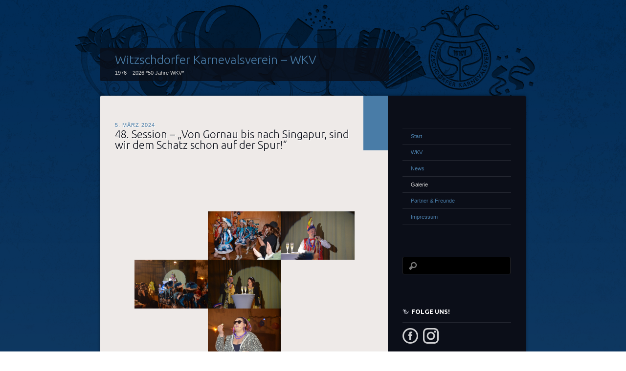

--- FILE ---
content_type: text/html; charset=UTF-8
request_url: http://www.witzschdorfer-karnevalsverein.de/category/historie/
body_size: 12552
content:
<!DOCTYPE html>
<!--[if IE 8]>
<html id="ie8" lang="de">
<![endif]-->
<!--[if !(IE 8)]><!-->
<html lang="de">
<!--<![endif]-->
<head>
<meta charset="UTF-8" />
<title>Historie | Witzschdorfer Karnevalsverein - WKV</title>
<link rel="profile" href="http://gmpg.org/xfn/11" />
<link rel="pingback" href="http://www.witzschdorfer-karnevalsverein.de/xmlrpc.php" />
<!--[if lt IE 9]>
<script src="http://www.witzschdorfer-karnevalsverein.de/wp-content/themes/dusk-to-dawn/js/html5.js" type="text/javascript"></script>
<![endif]-->
<meta name='robots' content='max-image-preview:large' />
	<style>img:is([sizes="auto" i], [sizes^="auto," i]) { contain-intrinsic-size: 3000px 1500px }</style>
	<link rel='dns-prefetch' href='//fonts.googleapis.com' />
<link rel="alternate" type="application/rss+xml" title="Witzschdorfer Karnevalsverein - WKV &raquo; Feed" href="https://www.witzschdorfer-karnevalsverein.de/feed/" />
<link rel="alternate" type="application/rss+xml" title="Witzschdorfer Karnevalsverein - WKV &raquo; Kommentar-Feed" href="https://www.witzschdorfer-karnevalsverein.de/comments/feed/" />
<link rel="alternate" type="application/rss+xml" title="Witzschdorfer Karnevalsverein - WKV &raquo; Historie Kategorie-Feed" href="https://www.witzschdorfer-karnevalsverein.de/category/historie/feed/" />
<script type="text/javascript">
/* <![CDATA[ */
window._wpemojiSettings = {"baseUrl":"https:\/\/s.w.org\/images\/core\/emoji\/15.0.3\/72x72\/","ext":".png","svgUrl":"https:\/\/s.w.org\/images\/core\/emoji\/15.0.3\/svg\/","svgExt":".svg","source":{"concatemoji":"http:\/\/www.witzschdorfer-karnevalsverein.de\/wp-includes\/js\/wp-emoji-release.min.js?ver=6.7.4"}};
/*! This file is auto-generated */
!function(i,n){var o,s,e;function c(e){try{var t={supportTests:e,timestamp:(new Date).valueOf()};sessionStorage.setItem(o,JSON.stringify(t))}catch(e){}}function p(e,t,n){e.clearRect(0,0,e.canvas.width,e.canvas.height),e.fillText(t,0,0);var t=new Uint32Array(e.getImageData(0,0,e.canvas.width,e.canvas.height).data),r=(e.clearRect(0,0,e.canvas.width,e.canvas.height),e.fillText(n,0,0),new Uint32Array(e.getImageData(0,0,e.canvas.width,e.canvas.height).data));return t.every(function(e,t){return e===r[t]})}function u(e,t,n){switch(t){case"flag":return n(e,"\ud83c\udff3\ufe0f\u200d\u26a7\ufe0f","\ud83c\udff3\ufe0f\u200b\u26a7\ufe0f")?!1:!n(e,"\ud83c\uddfa\ud83c\uddf3","\ud83c\uddfa\u200b\ud83c\uddf3")&&!n(e,"\ud83c\udff4\udb40\udc67\udb40\udc62\udb40\udc65\udb40\udc6e\udb40\udc67\udb40\udc7f","\ud83c\udff4\u200b\udb40\udc67\u200b\udb40\udc62\u200b\udb40\udc65\u200b\udb40\udc6e\u200b\udb40\udc67\u200b\udb40\udc7f");case"emoji":return!n(e,"\ud83d\udc26\u200d\u2b1b","\ud83d\udc26\u200b\u2b1b")}return!1}function f(e,t,n){var r="undefined"!=typeof WorkerGlobalScope&&self instanceof WorkerGlobalScope?new OffscreenCanvas(300,150):i.createElement("canvas"),a=r.getContext("2d",{willReadFrequently:!0}),o=(a.textBaseline="top",a.font="600 32px Arial",{});return e.forEach(function(e){o[e]=t(a,e,n)}),o}function t(e){var t=i.createElement("script");t.src=e,t.defer=!0,i.head.appendChild(t)}"undefined"!=typeof Promise&&(o="wpEmojiSettingsSupports",s=["flag","emoji"],n.supports={everything:!0,everythingExceptFlag:!0},e=new Promise(function(e){i.addEventListener("DOMContentLoaded",e,{once:!0})}),new Promise(function(t){var n=function(){try{var e=JSON.parse(sessionStorage.getItem(o));if("object"==typeof e&&"number"==typeof e.timestamp&&(new Date).valueOf()<e.timestamp+604800&&"object"==typeof e.supportTests)return e.supportTests}catch(e){}return null}();if(!n){if("undefined"!=typeof Worker&&"undefined"!=typeof OffscreenCanvas&&"undefined"!=typeof URL&&URL.createObjectURL&&"undefined"!=typeof Blob)try{var e="postMessage("+f.toString()+"("+[JSON.stringify(s),u.toString(),p.toString()].join(",")+"));",r=new Blob([e],{type:"text/javascript"}),a=new Worker(URL.createObjectURL(r),{name:"wpTestEmojiSupports"});return void(a.onmessage=function(e){c(n=e.data),a.terminate(),t(n)})}catch(e){}c(n=f(s,u,p))}t(n)}).then(function(e){for(var t in e)n.supports[t]=e[t],n.supports.everything=n.supports.everything&&n.supports[t],"flag"!==t&&(n.supports.everythingExceptFlag=n.supports.everythingExceptFlag&&n.supports[t]);n.supports.everythingExceptFlag=n.supports.everythingExceptFlag&&!n.supports.flag,n.DOMReady=!1,n.readyCallback=function(){n.DOMReady=!0}}).then(function(){return e}).then(function(){var e;n.supports.everything||(n.readyCallback(),(e=n.source||{}).concatemoji?t(e.concatemoji):e.wpemoji&&e.twemoji&&(t(e.twemoji),t(e.wpemoji)))}))}((window,document),window._wpemojiSettings);
/* ]]> */
</script>
<style id='wp-emoji-styles-inline-css' type='text/css'>

	img.wp-smiley, img.emoji {
		display: inline !important;
		border: none !important;
		box-shadow: none !important;
		height: 1em !important;
		width: 1em !important;
		margin: 0 0.07em !important;
		vertical-align: -0.1em !important;
		background: none !important;
		padding: 0 !important;
	}
</style>
<link rel='stylesheet' id='wp-block-library-css' href='http://www.witzschdorfer-karnevalsverein.de/wp-includes/css/dist/block-library/style.min.css?ver=6.7.4' type='text/css' media='all' />
<style id='classic-theme-styles-inline-css' type='text/css'>
/*! This file is auto-generated */
.wp-block-button__link{color:#fff;background-color:#32373c;border-radius:9999px;box-shadow:none;text-decoration:none;padding:calc(.667em + 2px) calc(1.333em + 2px);font-size:1.125em}.wp-block-file__button{background:#32373c;color:#fff;text-decoration:none}
</style>
<style id='global-styles-inline-css' type='text/css'>
:root{--wp--preset--aspect-ratio--square: 1;--wp--preset--aspect-ratio--4-3: 4/3;--wp--preset--aspect-ratio--3-4: 3/4;--wp--preset--aspect-ratio--3-2: 3/2;--wp--preset--aspect-ratio--2-3: 2/3;--wp--preset--aspect-ratio--16-9: 16/9;--wp--preset--aspect-ratio--9-16: 9/16;--wp--preset--color--black: #000000;--wp--preset--color--cyan-bluish-gray: #abb8c3;--wp--preset--color--white: #ffffff;--wp--preset--color--pale-pink: #f78da7;--wp--preset--color--vivid-red: #cf2e2e;--wp--preset--color--luminous-vivid-orange: #ff6900;--wp--preset--color--luminous-vivid-amber: #fcb900;--wp--preset--color--light-green-cyan: #7bdcb5;--wp--preset--color--vivid-green-cyan: #00d084;--wp--preset--color--pale-cyan-blue: #8ed1fc;--wp--preset--color--vivid-cyan-blue: #0693e3;--wp--preset--color--vivid-purple: #9b51e0;--wp--preset--gradient--vivid-cyan-blue-to-vivid-purple: linear-gradient(135deg,rgba(6,147,227,1) 0%,rgb(155,81,224) 100%);--wp--preset--gradient--light-green-cyan-to-vivid-green-cyan: linear-gradient(135deg,rgb(122,220,180) 0%,rgb(0,208,130) 100%);--wp--preset--gradient--luminous-vivid-amber-to-luminous-vivid-orange: linear-gradient(135deg,rgba(252,185,0,1) 0%,rgba(255,105,0,1) 100%);--wp--preset--gradient--luminous-vivid-orange-to-vivid-red: linear-gradient(135deg,rgba(255,105,0,1) 0%,rgb(207,46,46) 100%);--wp--preset--gradient--very-light-gray-to-cyan-bluish-gray: linear-gradient(135deg,rgb(238,238,238) 0%,rgb(169,184,195) 100%);--wp--preset--gradient--cool-to-warm-spectrum: linear-gradient(135deg,rgb(74,234,220) 0%,rgb(151,120,209) 20%,rgb(207,42,186) 40%,rgb(238,44,130) 60%,rgb(251,105,98) 80%,rgb(254,248,76) 100%);--wp--preset--gradient--blush-light-purple: linear-gradient(135deg,rgb(255,206,236) 0%,rgb(152,150,240) 100%);--wp--preset--gradient--blush-bordeaux: linear-gradient(135deg,rgb(254,205,165) 0%,rgb(254,45,45) 50%,rgb(107,0,62) 100%);--wp--preset--gradient--luminous-dusk: linear-gradient(135deg,rgb(255,203,112) 0%,rgb(199,81,192) 50%,rgb(65,88,208) 100%);--wp--preset--gradient--pale-ocean: linear-gradient(135deg,rgb(255,245,203) 0%,rgb(182,227,212) 50%,rgb(51,167,181) 100%);--wp--preset--gradient--electric-grass: linear-gradient(135deg,rgb(202,248,128) 0%,rgb(113,206,126) 100%);--wp--preset--gradient--midnight: linear-gradient(135deg,rgb(2,3,129) 0%,rgb(40,116,252) 100%);--wp--preset--font-size--small: 13px;--wp--preset--font-size--medium: 20px;--wp--preset--font-size--large: 36px;--wp--preset--font-size--x-large: 42px;--wp--preset--spacing--20: 0.44rem;--wp--preset--spacing--30: 0.67rem;--wp--preset--spacing--40: 1rem;--wp--preset--spacing--50: 1.5rem;--wp--preset--spacing--60: 2.25rem;--wp--preset--spacing--70: 3.38rem;--wp--preset--spacing--80: 5.06rem;--wp--preset--shadow--natural: 6px 6px 9px rgba(0, 0, 0, 0.2);--wp--preset--shadow--deep: 12px 12px 50px rgba(0, 0, 0, 0.4);--wp--preset--shadow--sharp: 6px 6px 0px rgba(0, 0, 0, 0.2);--wp--preset--shadow--outlined: 6px 6px 0px -3px rgba(255, 255, 255, 1), 6px 6px rgba(0, 0, 0, 1);--wp--preset--shadow--crisp: 6px 6px 0px rgba(0, 0, 0, 1);}:where(.is-layout-flex){gap: 0.5em;}:where(.is-layout-grid){gap: 0.5em;}body .is-layout-flex{display: flex;}.is-layout-flex{flex-wrap: wrap;align-items: center;}.is-layout-flex > :is(*, div){margin: 0;}body .is-layout-grid{display: grid;}.is-layout-grid > :is(*, div){margin: 0;}:where(.wp-block-columns.is-layout-flex){gap: 2em;}:where(.wp-block-columns.is-layout-grid){gap: 2em;}:where(.wp-block-post-template.is-layout-flex){gap: 1.25em;}:where(.wp-block-post-template.is-layout-grid){gap: 1.25em;}.has-black-color{color: var(--wp--preset--color--black) !important;}.has-cyan-bluish-gray-color{color: var(--wp--preset--color--cyan-bluish-gray) !important;}.has-white-color{color: var(--wp--preset--color--white) !important;}.has-pale-pink-color{color: var(--wp--preset--color--pale-pink) !important;}.has-vivid-red-color{color: var(--wp--preset--color--vivid-red) !important;}.has-luminous-vivid-orange-color{color: var(--wp--preset--color--luminous-vivid-orange) !important;}.has-luminous-vivid-amber-color{color: var(--wp--preset--color--luminous-vivid-amber) !important;}.has-light-green-cyan-color{color: var(--wp--preset--color--light-green-cyan) !important;}.has-vivid-green-cyan-color{color: var(--wp--preset--color--vivid-green-cyan) !important;}.has-pale-cyan-blue-color{color: var(--wp--preset--color--pale-cyan-blue) !important;}.has-vivid-cyan-blue-color{color: var(--wp--preset--color--vivid-cyan-blue) !important;}.has-vivid-purple-color{color: var(--wp--preset--color--vivid-purple) !important;}.has-black-background-color{background-color: var(--wp--preset--color--black) !important;}.has-cyan-bluish-gray-background-color{background-color: var(--wp--preset--color--cyan-bluish-gray) !important;}.has-white-background-color{background-color: var(--wp--preset--color--white) !important;}.has-pale-pink-background-color{background-color: var(--wp--preset--color--pale-pink) !important;}.has-vivid-red-background-color{background-color: var(--wp--preset--color--vivid-red) !important;}.has-luminous-vivid-orange-background-color{background-color: var(--wp--preset--color--luminous-vivid-orange) !important;}.has-luminous-vivid-amber-background-color{background-color: var(--wp--preset--color--luminous-vivid-amber) !important;}.has-light-green-cyan-background-color{background-color: var(--wp--preset--color--light-green-cyan) !important;}.has-vivid-green-cyan-background-color{background-color: var(--wp--preset--color--vivid-green-cyan) !important;}.has-pale-cyan-blue-background-color{background-color: var(--wp--preset--color--pale-cyan-blue) !important;}.has-vivid-cyan-blue-background-color{background-color: var(--wp--preset--color--vivid-cyan-blue) !important;}.has-vivid-purple-background-color{background-color: var(--wp--preset--color--vivid-purple) !important;}.has-black-border-color{border-color: var(--wp--preset--color--black) !important;}.has-cyan-bluish-gray-border-color{border-color: var(--wp--preset--color--cyan-bluish-gray) !important;}.has-white-border-color{border-color: var(--wp--preset--color--white) !important;}.has-pale-pink-border-color{border-color: var(--wp--preset--color--pale-pink) !important;}.has-vivid-red-border-color{border-color: var(--wp--preset--color--vivid-red) !important;}.has-luminous-vivid-orange-border-color{border-color: var(--wp--preset--color--luminous-vivid-orange) !important;}.has-luminous-vivid-amber-border-color{border-color: var(--wp--preset--color--luminous-vivid-amber) !important;}.has-light-green-cyan-border-color{border-color: var(--wp--preset--color--light-green-cyan) !important;}.has-vivid-green-cyan-border-color{border-color: var(--wp--preset--color--vivid-green-cyan) !important;}.has-pale-cyan-blue-border-color{border-color: var(--wp--preset--color--pale-cyan-blue) !important;}.has-vivid-cyan-blue-border-color{border-color: var(--wp--preset--color--vivid-cyan-blue) !important;}.has-vivid-purple-border-color{border-color: var(--wp--preset--color--vivid-purple) !important;}.has-vivid-cyan-blue-to-vivid-purple-gradient-background{background: var(--wp--preset--gradient--vivid-cyan-blue-to-vivid-purple) !important;}.has-light-green-cyan-to-vivid-green-cyan-gradient-background{background: var(--wp--preset--gradient--light-green-cyan-to-vivid-green-cyan) !important;}.has-luminous-vivid-amber-to-luminous-vivid-orange-gradient-background{background: var(--wp--preset--gradient--luminous-vivid-amber-to-luminous-vivid-orange) !important;}.has-luminous-vivid-orange-to-vivid-red-gradient-background{background: var(--wp--preset--gradient--luminous-vivid-orange-to-vivid-red) !important;}.has-very-light-gray-to-cyan-bluish-gray-gradient-background{background: var(--wp--preset--gradient--very-light-gray-to-cyan-bluish-gray) !important;}.has-cool-to-warm-spectrum-gradient-background{background: var(--wp--preset--gradient--cool-to-warm-spectrum) !important;}.has-blush-light-purple-gradient-background{background: var(--wp--preset--gradient--blush-light-purple) !important;}.has-blush-bordeaux-gradient-background{background: var(--wp--preset--gradient--blush-bordeaux) !important;}.has-luminous-dusk-gradient-background{background: var(--wp--preset--gradient--luminous-dusk) !important;}.has-pale-ocean-gradient-background{background: var(--wp--preset--gradient--pale-ocean) !important;}.has-electric-grass-gradient-background{background: var(--wp--preset--gradient--electric-grass) !important;}.has-midnight-gradient-background{background: var(--wp--preset--gradient--midnight) !important;}.has-small-font-size{font-size: var(--wp--preset--font-size--small) !important;}.has-medium-font-size{font-size: var(--wp--preset--font-size--medium) !important;}.has-large-font-size{font-size: var(--wp--preset--font-size--large) !important;}.has-x-large-font-size{font-size: var(--wp--preset--font-size--x-large) !important;}
:where(.wp-block-post-template.is-layout-flex){gap: 1.25em;}:where(.wp-block-post-template.is-layout-grid){gap: 1.25em;}
:where(.wp-block-columns.is-layout-flex){gap: 2em;}:where(.wp-block-columns.is-layout-grid){gap: 2em;}
:root :where(.wp-block-pullquote){font-size: 1.5em;line-height: 1.6;}
</style>
<link rel='stylesheet' id='social-widget-css' href='http://www.witzschdorfer-karnevalsverein.de/wp-content/plugins/social-media-widget/social_widget.css?ver=6.7.4' type='text/css' media='all' />
<link rel='stylesheet' id='dusktodawn-css' href='http://www.witzschdorfer-karnevalsverein.de/wp-content/themes/dusk-to-dawn/style.css?ver=6.7.4' type='text/css' media='all' />
<link rel='stylesheet' id='ubuntu-css' href='http://fonts.googleapis.com/css?family=Ubuntu%3A300%2C400%2C700&#038;ver=6.7.4' type='text/css' media='all' />
<script type="text/javascript" src="http://www.witzschdorfer-karnevalsverein.de/wp-content/themes/dusk-to-dawn/js/audio.js?ver=20120315" id="dusktodawn-audio-js"></script>
<link rel="https://api.w.org/" href="https://www.witzschdorfer-karnevalsverein.de/wp-json/" /><link rel="alternate" title="JSON" type="application/json" href="https://www.witzschdorfer-karnevalsverein.de/wp-json/wp/v2/categories/27" /><link rel="EditURI" type="application/rsd+xml" title="RSD" href="https://www.witzschdorfer-karnevalsverein.de/xmlrpc.php?rsd" />
<meta name="generator" content="WordPress 6.7.4" />
<meta name="generator" content="Elementor 3.27.6; features: e_font_icon_svg, additional_custom_breakpoints, e_element_cache; settings: css_print_method-external, google_font-enabled, font_display-swap">
			<style>
				.e-con.e-parent:nth-of-type(n+4):not(.e-lazyloaded):not(.e-no-lazyload),
				.e-con.e-parent:nth-of-type(n+4):not(.e-lazyloaded):not(.e-no-lazyload) * {
					background-image: none !important;
				}
				@media screen and (max-height: 1024px) {
					.e-con.e-parent:nth-of-type(n+3):not(.e-lazyloaded):not(.e-no-lazyload),
					.e-con.e-parent:nth-of-type(n+3):not(.e-lazyloaded):not(.e-no-lazyload) * {
						background-image: none !important;
					}
				}
				@media screen and (max-height: 640px) {
					.e-con.e-parent:nth-of-type(n+2):not(.e-lazyloaded):not(.e-no-lazyload),
					.e-con.e-parent:nth-of-type(n+2):not(.e-lazyloaded):not(.e-no-lazyload) * {
						background-image: none !important;
					}
				}
			</style>
			<link rel="icon" href="https://www.witzschdorfer-karnevalsverein.de/wp-content/uploads/2025/11/cropped-50-Jahre-Pin-32x32.png" sizes="32x32" />
<link rel="icon" href="https://www.witzschdorfer-karnevalsverein.de/wp-content/uploads/2025/11/cropped-50-Jahre-Pin-192x192.png" sizes="192x192" />
<link rel="apple-touch-icon" href="https://www.witzschdorfer-karnevalsverein.de/wp-content/uploads/2025/11/cropped-50-Jahre-Pin-180x180.png" />
<meta name="msapplication-TileImage" content="https://www.witzschdorfer-karnevalsverein.de/wp-content/uploads/2025/11/cropped-50-Jahre-Pin-270x270.png" />
</head>

<body class="archive category category-historie category-27 single-author right-sidebar content-sidebar elementor-default elementor-kit-2352">
<div id="super-super-wrapper">
	<div id="super-wrapper">
		<div id="wrapper">
					<div id="page" class="hfeed">
				<header id="branding" role="banner">
					<hgroup>
						<h1 id="site-title"><a href="https://www.witzschdorfer-karnevalsverein.de/" title="Witzschdorfer Karnevalsverein &#8211; WKV" rel="home">Witzschdorfer Karnevalsverein &#8211; WKV</a></h1>
						<h2 id="site-description">1976 &#8211; 2026 *50 Jahre WKV*</h2>
					</hgroup>
				</header><!-- #branding -->

				<div id="main" class="clear-fix">
					
<section id="primary">
	<div id="content" class="clear-fix" role="main">

	


		
		
			<article id="post-2085" class="post-2085 post type-post status-publish format-standard hentry category-historie">
	<header class="entry-header">
				<div class="entry-meta">
						
							<a href="https://www.witzschdorfer-karnevalsverein.de/2024/03/05/48-session-von-gornau-bis-nach-singapur-sind-wir-dem-schatz-schon-auf-der-spur/" title="23:06" rel="bookmark"><time class="entry-date" datetime="2024-03-05T23:06:04+01:00" pubdate>5. März 2024</time></a><span class="byline"> <span class="sep"> von </span> <span class="author vcard"><a class="url fn n" href="https://www.witzschdorfer-karnevalsverein.de/author/carstaatgmail-com/" title="Zeige alle Beiträge von admin" rel="author">admin</a></span></span>					</div><!-- .entry-meta -->
		
						<h1 class="entry-title">
							<a href="https://www.witzschdorfer-karnevalsverein.de/2024/03/05/48-session-von-gornau-bis-nach-singapur-sind-wir-dem-schatz-schon-auf-der-spur/" rel="bookmark">48. Session &#8211; &#8222;Von Gornau bis nach Singapur, sind wir dem Schatz schon auf der Spur!&#8220;</a>
					</h1>
			</header><!-- .entry-header -->

	
	<div class="entry-content">
		
<figure class="wp-block-image size-large"><img fetchpriority="high" decoding="async" width="724" height="1024" src="https://www.witzschdorfer-karnevalsverein.de/wp-content/uploads/2023/11/flyer1-724x1024.jpg" alt="" class="wp-image-1980" srcset="https://www.witzschdorfer-karnevalsverein.de/wp-content/uploads/2023/11/flyer1-724x1024.jpg 724w, https://www.witzschdorfer-karnevalsverein.de/wp-content/uploads/2023/11/flyer1-212x300.jpg 212w, https://www.witzschdorfer-karnevalsverein.de/wp-content/uploads/2023/11/flyer1-768x1086.jpg 768w, https://www.witzschdorfer-karnevalsverein.de/wp-content/uploads/2023/11/flyer1-1086x1536.jpg 1086w, https://www.witzschdorfer-karnevalsverein.de/wp-content/uploads/2023/11/flyer1-1448x2048.jpg 1448w, https://www.witzschdorfer-karnevalsverein.de/wp-content/uploads/2023/11/flyer1-588x832.jpg 588w, https://www.witzschdorfer-karnevalsverein.de/wp-content/uploads/2023/11/flyer1-scaled.jpg 1810w" sizes="(max-width: 724px) 100vw, 724px" /></figure>



<figure class="wp-block-gallery has-nested-images columns-default is-cropped wp-block-gallery-1 is-layout-flex wp-block-gallery-is-layout-flex">
<figure class="wp-block-image size-large"><img decoding="async" width="1024" height="678" data-id="1995" src="https://www.witzschdorfer-karnevalsverein.de/wp-content/uploads/2024/03/DSC_0104-1024x678.jpg" alt="" class="wp-image-1995" srcset="https://www.witzschdorfer-karnevalsverein.de/wp-content/uploads/2024/03/DSC_0104-1024x678.jpg 1024w, https://www.witzschdorfer-karnevalsverein.de/wp-content/uploads/2024/03/DSC_0104-300x199.jpg 300w, https://www.witzschdorfer-karnevalsverein.de/wp-content/uploads/2024/03/DSC_0104-768x509.jpg 768w, https://www.witzschdorfer-karnevalsverein.de/wp-content/uploads/2024/03/DSC_0104-1536x1017.jpg 1536w, https://www.witzschdorfer-karnevalsverein.de/wp-content/uploads/2024/03/DSC_0104-2048x1356.jpg 2048w, https://www.witzschdorfer-karnevalsverein.de/wp-content/uploads/2024/03/DSC_0104-588x389.jpg 588w" sizes="(max-width: 1024px) 100vw, 1024px" /></figure>



<figure class="wp-block-image size-large"><img decoding="async" width="1024" height="678" data-id="1996" src="https://www.witzschdorfer-karnevalsverein.de/wp-content/uploads/2024/03/DSC_0113-1024x678.jpg" alt="" class="wp-image-1996" srcset="https://www.witzschdorfer-karnevalsverein.de/wp-content/uploads/2024/03/DSC_0113-1024x678.jpg 1024w, https://www.witzschdorfer-karnevalsverein.de/wp-content/uploads/2024/03/DSC_0113-300x199.jpg 300w, https://www.witzschdorfer-karnevalsverein.de/wp-content/uploads/2024/03/DSC_0113-768x509.jpg 768w, https://www.witzschdorfer-karnevalsverein.de/wp-content/uploads/2024/03/DSC_0113-1536x1017.jpg 1536w, https://www.witzschdorfer-karnevalsverein.de/wp-content/uploads/2024/03/DSC_0113-2048x1356.jpg 2048w, https://www.witzschdorfer-karnevalsverein.de/wp-content/uploads/2024/03/DSC_0113-588x389.jpg 588w" sizes="(max-width: 1024px) 100vw, 1024px" /></figure>



<figure class="wp-block-image size-large"><img loading="lazy" decoding="async" width="1024" height="678" data-id="1997" src="https://www.witzschdorfer-karnevalsverein.de/wp-content/uploads/2024/03/DSC_0123-1024x678.jpg" alt="" class="wp-image-1997" srcset="https://www.witzschdorfer-karnevalsverein.de/wp-content/uploads/2024/03/DSC_0123-1024x678.jpg 1024w, https://www.witzschdorfer-karnevalsverein.de/wp-content/uploads/2024/03/DSC_0123-300x199.jpg 300w, https://www.witzschdorfer-karnevalsverein.de/wp-content/uploads/2024/03/DSC_0123-768x509.jpg 768w, https://www.witzschdorfer-karnevalsverein.de/wp-content/uploads/2024/03/DSC_0123-1536x1017.jpg 1536w, https://www.witzschdorfer-karnevalsverein.de/wp-content/uploads/2024/03/DSC_0123-2048x1356.jpg 2048w, https://www.witzschdorfer-karnevalsverein.de/wp-content/uploads/2024/03/DSC_0123-588x389.jpg 588w" sizes="(max-width: 1024px) 100vw, 1024px" /></figure>



<figure class="wp-block-image size-large"><img loading="lazy" decoding="async" width="1024" height="678" data-id="1998" src="https://www.witzschdorfer-karnevalsverein.de/wp-content/uploads/2024/03/DSC_0124-1024x678.jpg" alt="" class="wp-image-1998" srcset="https://www.witzschdorfer-karnevalsverein.de/wp-content/uploads/2024/03/DSC_0124-1024x678.jpg 1024w, https://www.witzschdorfer-karnevalsverein.de/wp-content/uploads/2024/03/DSC_0124-300x199.jpg 300w, https://www.witzschdorfer-karnevalsverein.de/wp-content/uploads/2024/03/DSC_0124-768x509.jpg 768w, https://www.witzschdorfer-karnevalsverein.de/wp-content/uploads/2024/03/DSC_0124-1536x1017.jpg 1536w, https://www.witzschdorfer-karnevalsverein.de/wp-content/uploads/2024/03/DSC_0124-2048x1356.jpg 2048w, https://www.witzschdorfer-karnevalsverein.de/wp-content/uploads/2024/03/DSC_0124-588x389.jpg 588w" sizes="(max-width: 1024px) 100vw, 1024px" /></figure>



<figure class="wp-block-image size-large"><img loading="lazy" decoding="async" width="1024" height="678" data-id="2000" src="https://www.witzschdorfer-karnevalsverein.de/wp-content/uploads/2024/03/DSC_0145-1024x678.jpg" alt="" class="wp-image-2000" srcset="https://www.witzschdorfer-karnevalsverein.de/wp-content/uploads/2024/03/DSC_0145-1024x678.jpg 1024w, https://www.witzschdorfer-karnevalsverein.de/wp-content/uploads/2024/03/DSC_0145-300x199.jpg 300w, https://www.witzschdorfer-karnevalsverein.de/wp-content/uploads/2024/03/DSC_0145-768x509.jpg 768w, https://www.witzschdorfer-karnevalsverein.de/wp-content/uploads/2024/03/DSC_0145-1536x1017.jpg 1536w, https://www.witzschdorfer-karnevalsverein.de/wp-content/uploads/2024/03/DSC_0145-2048x1356.jpg 2048w, https://www.witzschdorfer-karnevalsverein.de/wp-content/uploads/2024/03/DSC_0145-588x389.jpg 588w" sizes="(max-width: 1024px) 100vw, 1024px" /></figure>



<figure class="wp-block-image size-large"><img loading="lazy" decoding="async" width="1024" height="678" data-id="2001" src="https://www.witzschdorfer-karnevalsverein.de/wp-content/uploads/2024/03/DSC_0149-1024x678.jpg" alt="" class="wp-image-2001" srcset="https://www.witzschdorfer-karnevalsverein.de/wp-content/uploads/2024/03/DSC_0149-1024x678.jpg 1024w, https://www.witzschdorfer-karnevalsverein.de/wp-content/uploads/2024/03/DSC_0149-300x199.jpg 300w, https://www.witzschdorfer-karnevalsverein.de/wp-content/uploads/2024/03/DSC_0149-768x509.jpg 768w, https://www.witzschdorfer-karnevalsverein.de/wp-content/uploads/2024/03/DSC_0149-1536x1017.jpg 1536w, https://www.witzschdorfer-karnevalsverein.de/wp-content/uploads/2024/03/DSC_0149-2048x1356.jpg 2048w, https://www.witzschdorfer-karnevalsverein.de/wp-content/uploads/2024/03/DSC_0149-588x389.jpg 588w" sizes="(max-width: 1024px) 100vw, 1024px" /></figure>



<figure class="wp-block-image size-large"><img loading="lazy" decoding="async" width="1024" height="678" data-id="2008" src="https://www.witzschdorfer-karnevalsverein.de/wp-content/uploads/2024/03/DSC_0182-1024x678.jpg" alt="" class="wp-image-2008" srcset="https://www.witzschdorfer-karnevalsverein.de/wp-content/uploads/2024/03/DSC_0182-1024x678.jpg 1024w, https://www.witzschdorfer-karnevalsverein.de/wp-content/uploads/2024/03/DSC_0182-300x199.jpg 300w, https://www.witzschdorfer-karnevalsverein.de/wp-content/uploads/2024/03/DSC_0182-768x509.jpg 768w, https://www.witzschdorfer-karnevalsverein.de/wp-content/uploads/2024/03/DSC_0182-1536x1017.jpg 1536w, https://www.witzschdorfer-karnevalsverein.de/wp-content/uploads/2024/03/DSC_0182-2048x1356.jpg 2048w, https://www.witzschdorfer-karnevalsverein.de/wp-content/uploads/2024/03/DSC_0182-588x389.jpg 588w" sizes="(max-width: 1024px) 100vw, 1024px" /></figure>



<figure class="wp-block-image size-large"><img loading="lazy" decoding="async" width="1024" height="678" data-id="2005" src="https://www.witzschdorfer-karnevalsverein.de/wp-content/uploads/2024/03/DSC_0173-1024x678.jpg" alt="" class="wp-image-2005" srcset="https://www.witzschdorfer-karnevalsverein.de/wp-content/uploads/2024/03/DSC_0173-1024x678.jpg 1024w, https://www.witzschdorfer-karnevalsverein.de/wp-content/uploads/2024/03/DSC_0173-300x199.jpg 300w, https://www.witzschdorfer-karnevalsverein.de/wp-content/uploads/2024/03/DSC_0173-768x509.jpg 768w, https://www.witzschdorfer-karnevalsverein.de/wp-content/uploads/2024/03/DSC_0173-1536x1017.jpg 1536w, https://www.witzschdorfer-karnevalsverein.de/wp-content/uploads/2024/03/DSC_0173-2048x1356.jpg 2048w, https://www.witzschdorfer-karnevalsverein.de/wp-content/uploads/2024/03/DSC_0173-588x389.jpg 588w" sizes="(max-width: 1024px) 100vw, 1024px" /></figure>



<figure class="wp-block-image size-large"><img loading="lazy" decoding="async" width="1024" height="678" data-id="2004" src="https://www.witzschdorfer-karnevalsverein.de/wp-content/uploads/2024/03/DSC_0171-1024x678.jpg" alt="" class="wp-image-2004" srcset="https://www.witzschdorfer-karnevalsverein.de/wp-content/uploads/2024/03/DSC_0171-1024x678.jpg 1024w, https://www.witzschdorfer-karnevalsverein.de/wp-content/uploads/2024/03/DSC_0171-300x199.jpg 300w, https://www.witzschdorfer-karnevalsverein.de/wp-content/uploads/2024/03/DSC_0171-768x509.jpg 768w, https://www.witzschdorfer-karnevalsverein.de/wp-content/uploads/2024/03/DSC_0171-1536x1017.jpg 1536w, https://www.witzschdorfer-karnevalsverein.de/wp-content/uploads/2024/03/DSC_0171-2048x1356.jpg 2048w, https://www.witzschdorfer-karnevalsverein.de/wp-content/uploads/2024/03/DSC_0171-588x389.jpg 588w" sizes="(max-width: 1024px) 100vw, 1024px" /></figure>



<figure class="wp-block-image size-large"><img loading="lazy" decoding="async" width="682" height="1024" data-id="2060" src="https://www.witzschdorfer-karnevalsverein.de/wp-content/uploads/2024/03/DSC02529-682x1024.jpg" alt="" class="wp-image-2060" srcset="https://www.witzschdorfer-karnevalsverein.de/wp-content/uploads/2024/03/DSC02529-682x1024.jpg 682w, https://www.witzschdorfer-karnevalsverein.de/wp-content/uploads/2024/03/DSC02529-200x300.jpg 200w, https://www.witzschdorfer-karnevalsverein.de/wp-content/uploads/2024/03/DSC02529-768x1154.jpg 768w, https://www.witzschdorfer-karnevalsverein.de/wp-content/uploads/2024/03/DSC02529-1022x1536.jpg 1022w, https://www.witzschdorfer-karnevalsverein.de/wp-content/uploads/2024/03/DSC02529-1363x2048.jpg 1363w, https://www.witzschdorfer-karnevalsverein.de/wp-content/uploads/2024/03/DSC02529-588x883.jpg 588w, https://www.witzschdorfer-karnevalsverein.de/wp-content/uploads/2024/03/DSC02529-scaled.jpg 1704w" sizes="(max-width: 682px) 100vw, 682px" /></figure>



<figure class="wp-block-image size-large"><img loading="lazy" decoding="async" width="1024" height="678" data-id="2009" src="https://www.witzschdorfer-karnevalsverein.de/wp-content/uploads/2024/03/DSC_0186-1024x678.jpg" alt="" class="wp-image-2009" srcset="https://www.witzschdorfer-karnevalsverein.de/wp-content/uploads/2024/03/DSC_0186-1024x678.jpg 1024w, https://www.witzschdorfer-karnevalsverein.de/wp-content/uploads/2024/03/DSC_0186-300x199.jpg 300w, https://www.witzschdorfer-karnevalsverein.de/wp-content/uploads/2024/03/DSC_0186-768x509.jpg 768w, https://www.witzschdorfer-karnevalsverein.de/wp-content/uploads/2024/03/DSC_0186-1536x1017.jpg 1536w, https://www.witzschdorfer-karnevalsverein.de/wp-content/uploads/2024/03/DSC_0186-2048x1356.jpg 2048w, https://www.witzschdorfer-karnevalsverein.de/wp-content/uploads/2024/03/DSC_0186-588x389.jpg 588w" sizes="(max-width: 1024px) 100vw, 1024px" /></figure>



<figure class="wp-block-image size-large"><img loading="lazy" decoding="async" width="1024" height="678" data-id="2010" src="https://www.witzschdorfer-karnevalsverein.de/wp-content/uploads/2024/03/DSC_0187-1024x678.jpg" alt="" class="wp-image-2010" srcset="https://www.witzschdorfer-karnevalsverein.de/wp-content/uploads/2024/03/DSC_0187-1024x678.jpg 1024w, https://www.witzschdorfer-karnevalsverein.de/wp-content/uploads/2024/03/DSC_0187-300x199.jpg 300w, https://www.witzschdorfer-karnevalsverein.de/wp-content/uploads/2024/03/DSC_0187-768x509.jpg 768w, https://www.witzschdorfer-karnevalsverein.de/wp-content/uploads/2024/03/DSC_0187-1536x1017.jpg 1536w, https://www.witzschdorfer-karnevalsverein.de/wp-content/uploads/2024/03/DSC_0187-2048x1356.jpg 2048w, https://www.witzschdorfer-karnevalsverein.de/wp-content/uploads/2024/03/DSC_0187-588x389.jpg 588w" sizes="(max-width: 1024px) 100vw, 1024px" /></figure>



<figure class="wp-block-image size-large"><img loading="lazy" decoding="async" width="1024" height="678" data-id="2007" src="https://www.witzschdorfer-karnevalsverein.de/wp-content/uploads/2024/03/DSC_0177-1024x678.jpg" alt="" class="wp-image-2007" srcset="https://www.witzschdorfer-karnevalsverein.de/wp-content/uploads/2024/03/DSC_0177-1024x678.jpg 1024w, https://www.witzschdorfer-karnevalsverein.de/wp-content/uploads/2024/03/DSC_0177-300x199.jpg 300w, https://www.witzschdorfer-karnevalsverein.de/wp-content/uploads/2024/03/DSC_0177-768x509.jpg 768w, https://www.witzschdorfer-karnevalsverein.de/wp-content/uploads/2024/03/DSC_0177-1536x1017.jpg 1536w, https://www.witzschdorfer-karnevalsverein.de/wp-content/uploads/2024/03/DSC_0177-2048x1356.jpg 2048w, https://www.witzschdorfer-karnevalsverein.de/wp-content/uploads/2024/03/DSC_0177-588x389.jpg 588w" sizes="(max-width: 1024px) 100vw, 1024px" /></figure>



<figure class="wp-block-image size-large"><img loading="lazy" decoding="async" width="1024" height="678" data-id="2006" src="https://www.witzschdorfer-karnevalsverein.de/wp-content/uploads/2024/03/DSC_0176-1024x678.jpg" alt="" class="wp-image-2006" srcset="https://www.witzschdorfer-karnevalsverein.de/wp-content/uploads/2024/03/DSC_0176-1024x678.jpg 1024w, https://www.witzschdorfer-karnevalsverein.de/wp-content/uploads/2024/03/DSC_0176-300x199.jpg 300w, https://www.witzschdorfer-karnevalsverein.de/wp-content/uploads/2024/03/DSC_0176-768x509.jpg 768w, https://www.witzschdorfer-karnevalsverein.de/wp-content/uploads/2024/03/DSC_0176-1536x1017.jpg 1536w, https://www.witzschdorfer-karnevalsverein.de/wp-content/uploads/2024/03/DSC_0176-2048x1356.jpg 2048w, https://www.witzschdorfer-karnevalsverein.de/wp-content/uploads/2024/03/DSC_0176-588x389.jpg 588w" sizes="(max-width: 1024px) 100vw, 1024px" /></figure>



<figure class="wp-block-image size-large"><img loading="lazy" decoding="async" width="1024" height="678" data-id="2003" src="https://www.witzschdorfer-karnevalsverein.de/wp-content/uploads/2024/03/DSC_0153-1024x678.jpg" alt="" class="wp-image-2003" srcset="https://www.witzschdorfer-karnevalsverein.de/wp-content/uploads/2024/03/DSC_0153-1024x678.jpg 1024w, https://www.witzschdorfer-karnevalsverein.de/wp-content/uploads/2024/03/DSC_0153-300x199.jpg 300w, https://www.witzschdorfer-karnevalsverein.de/wp-content/uploads/2024/03/DSC_0153-768x509.jpg 768w, https://www.witzschdorfer-karnevalsverein.de/wp-content/uploads/2024/03/DSC_0153-1536x1017.jpg 1536w, https://www.witzschdorfer-karnevalsverein.de/wp-content/uploads/2024/03/DSC_0153-2048x1356.jpg 2048w, https://www.witzschdorfer-karnevalsverein.de/wp-content/uploads/2024/03/DSC_0153-588x389.jpg 588w" sizes="(max-width: 1024px) 100vw, 1024px" /></figure>



<figure class="wp-block-image size-large"><img loading="lazy" decoding="async" width="1024" height="678" data-id="2025" src="https://www.witzschdorfer-karnevalsverein.de/wp-content/uploads/2024/03/DSC_0294-1024x678.jpg" alt="" class="wp-image-2025" srcset="https://www.witzschdorfer-karnevalsverein.de/wp-content/uploads/2024/03/DSC_0294-1024x678.jpg 1024w, https://www.witzschdorfer-karnevalsverein.de/wp-content/uploads/2024/03/DSC_0294-300x199.jpg 300w, https://www.witzschdorfer-karnevalsverein.de/wp-content/uploads/2024/03/DSC_0294-768x509.jpg 768w, https://www.witzschdorfer-karnevalsverein.de/wp-content/uploads/2024/03/DSC_0294-1536x1017.jpg 1536w, https://www.witzschdorfer-karnevalsverein.de/wp-content/uploads/2024/03/DSC_0294-2048x1356.jpg 2048w, https://www.witzschdorfer-karnevalsverein.de/wp-content/uploads/2024/03/DSC_0294-588x389.jpg 588w" sizes="(max-width: 1024px) 100vw, 1024px" /></figure>



<figure class="wp-block-image size-large"><img loading="lazy" decoding="async" width="1024" height="678" data-id="2012" src="https://www.witzschdorfer-karnevalsverein.de/wp-content/uploads/2024/03/DSC_0193-1024x678.jpg" alt="" class="wp-image-2012" srcset="https://www.witzschdorfer-karnevalsverein.de/wp-content/uploads/2024/03/DSC_0193-1024x678.jpg 1024w, https://www.witzschdorfer-karnevalsverein.de/wp-content/uploads/2024/03/DSC_0193-300x199.jpg 300w, https://www.witzschdorfer-karnevalsverein.de/wp-content/uploads/2024/03/DSC_0193-768x509.jpg 768w, https://www.witzschdorfer-karnevalsverein.de/wp-content/uploads/2024/03/DSC_0193-1536x1017.jpg 1536w, https://www.witzschdorfer-karnevalsverein.de/wp-content/uploads/2024/03/DSC_0193-2048x1356.jpg 2048w, https://www.witzschdorfer-karnevalsverein.de/wp-content/uploads/2024/03/DSC_0193-588x389.jpg 588w" sizes="(max-width: 1024px) 100vw, 1024px" /></figure>



<figure class="wp-block-image size-large"><img loading="lazy" decoding="async" width="1024" height="682" data-id="2061" src="https://www.witzschdorfer-karnevalsverein.de/wp-content/uploads/2024/03/DSC02532-1024x682.jpg" alt="" class="wp-image-2061" srcset="https://www.witzschdorfer-karnevalsverein.de/wp-content/uploads/2024/03/DSC02532-1024x682.jpg 1024w, https://www.witzschdorfer-karnevalsverein.de/wp-content/uploads/2024/03/DSC02532-300x200.jpg 300w, https://www.witzschdorfer-karnevalsverein.de/wp-content/uploads/2024/03/DSC02532-768x511.jpg 768w, https://www.witzschdorfer-karnevalsverein.de/wp-content/uploads/2024/03/DSC02532-1536x1022.jpg 1536w, https://www.witzschdorfer-karnevalsverein.de/wp-content/uploads/2024/03/DSC02532-2048x1363.jpg 2048w, https://www.witzschdorfer-karnevalsverein.de/wp-content/uploads/2024/03/DSC02532-588x391.jpg 588w" sizes="(max-width: 1024px) 100vw, 1024px" /></figure>



<figure class="wp-block-image size-large"><img loading="lazy" decoding="async" width="678" height="1024" data-id="2013" src="https://www.witzschdorfer-karnevalsverein.de/wp-content/uploads/2024/03/DSC_0197-678x1024.jpg" alt="" class="wp-image-2013" srcset="https://www.witzschdorfer-karnevalsverein.de/wp-content/uploads/2024/03/DSC_0197-678x1024.jpg 678w, https://www.witzschdorfer-karnevalsverein.de/wp-content/uploads/2024/03/DSC_0197-199x300.jpg 199w, https://www.witzschdorfer-karnevalsverein.de/wp-content/uploads/2024/03/DSC_0197-768x1160.jpg 768w, https://www.witzschdorfer-karnevalsverein.de/wp-content/uploads/2024/03/DSC_0197-1017x1536.jpg 1017w, https://www.witzschdorfer-karnevalsverein.de/wp-content/uploads/2024/03/DSC_0197-1356x2048.jpg 1356w, https://www.witzschdorfer-karnevalsverein.de/wp-content/uploads/2024/03/DSC_0197-588x888.jpg 588w, https://www.witzschdorfer-karnevalsverein.de/wp-content/uploads/2024/03/DSC_0197-scaled.jpg 1696w" sizes="(max-width: 678px) 100vw, 678px" /></figure>



<figure class="wp-block-image size-large"><img loading="lazy" decoding="async" width="1024" height="678" data-id="2014" src="https://www.witzschdorfer-karnevalsverein.de/wp-content/uploads/2024/03/DSC_0212-1024x678.jpg" alt="" class="wp-image-2014" srcset="https://www.witzschdorfer-karnevalsverein.de/wp-content/uploads/2024/03/DSC_0212-1024x678.jpg 1024w, https://www.witzschdorfer-karnevalsverein.de/wp-content/uploads/2024/03/DSC_0212-300x199.jpg 300w, https://www.witzschdorfer-karnevalsverein.de/wp-content/uploads/2024/03/DSC_0212-768x509.jpg 768w, https://www.witzschdorfer-karnevalsverein.de/wp-content/uploads/2024/03/DSC_0212-1536x1017.jpg 1536w, https://www.witzschdorfer-karnevalsverein.de/wp-content/uploads/2024/03/DSC_0212-2048x1356.jpg 2048w, https://www.witzschdorfer-karnevalsverein.de/wp-content/uploads/2024/03/DSC_0212-588x389.jpg 588w" sizes="(max-width: 1024px) 100vw, 1024px" /></figure>



<figure class="wp-block-image size-large"><img loading="lazy" decoding="async" width="1024" height="678" data-id="2015" src="https://www.witzschdorfer-karnevalsverein.de/wp-content/uploads/2024/03/DSC_0214-1024x678.jpg" alt="" class="wp-image-2015" srcset="https://www.witzschdorfer-karnevalsverein.de/wp-content/uploads/2024/03/DSC_0214-1024x678.jpg 1024w, https://www.witzschdorfer-karnevalsverein.de/wp-content/uploads/2024/03/DSC_0214-300x199.jpg 300w, https://www.witzschdorfer-karnevalsverein.de/wp-content/uploads/2024/03/DSC_0214-768x509.jpg 768w, https://www.witzschdorfer-karnevalsverein.de/wp-content/uploads/2024/03/DSC_0214-1536x1017.jpg 1536w, https://www.witzschdorfer-karnevalsverein.de/wp-content/uploads/2024/03/DSC_0214-2048x1356.jpg 2048w, https://www.witzschdorfer-karnevalsverein.de/wp-content/uploads/2024/03/DSC_0214-588x389.jpg 588w" sizes="(max-width: 1024px) 100vw, 1024px" /></figure>



<figure class="wp-block-image size-large"><img loading="lazy" decoding="async" width="1024" height="678" data-id="2016" src="https://www.witzschdorfer-karnevalsverein.de/wp-content/uploads/2024/03/DSC_0215-1024x678.jpg" alt="" class="wp-image-2016" srcset="https://www.witzschdorfer-karnevalsverein.de/wp-content/uploads/2024/03/DSC_0215-1024x678.jpg 1024w, https://www.witzschdorfer-karnevalsverein.de/wp-content/uploads/2024/03/DSC_0215-300x199.jpg 300w, https://www.witzschdorfer-karnevalsverein.de/wp-content/uploads/2024/03/DSC_0215-768x509.jpg 768w, https://www.witzschdorfer-karnevalsverein.de/wp-content/uploads/2024/03/DSC_0215-1536x1017.jpg 1536w, https://www.witzschdorfer-karnevalsverein.de/wp-content/uploads/2024/03/DSC_0215-2048x1356.jpg 2048w, https://www.witzschdorfer-karnevalsverein.de/wp-content/uploads/2024/03/DSC_0215-588x389.jpg 588w" sizes="(max-width: 1024px) 100vw, 1024px" /></figure>



<figure class="wp-block-image size-large"><img loading="lazy" decoding="async" width="1024" height="678" data-id="2017" src="https://www.witzschdorfer-karnevalsverein.de/wp-content/uploads/2024/03/DSC_0232-1024x678.jpg" alt="" class="wp-image-2017" srcset="https://www.witzschdorfer-karnevalsverein.de/wp-content/uploads/2024/03/DSC_0232-1024x678.jpg 1024w, https://www.witzschdorfer-karnevalsverein.de/wp-content/uploads/2024/03/DSC_0232-300x199.jpg 300w, https://www.witzschdorfer-karnevalsverein.de/wp-content/uploads/2024/03/DSC_0232-768x509.jpg 768w, https://www.witzschdorfer-karnevalsverein.de/wp-content/uploads/2024/03/DSC_0232-1536x1017.jpg 1536w, https://www.witzschdorfer-karnevalsverein.de/wp-content/uploads/2024/03/DSC_0232-2048x1356.jpg 2048w, https://www.witzschdorfer-karnevalsverein.de/wp-content/uploads/2024/03/DSC_0232-588x389.jpg 588w" sizes="(max-width: 1024px) 100vw, 1024px" /></figure>



<figure class="wp-block-image size-large"><img loading="lazy" decoding="async" width="1024" height="678" data-id="2018" src="https://www.witzschdorfer-karnevalsverein.de/wp-content/uploads/2024/03/DSC_0252-1024x678.jpg" alt="" class="wp-image-2018" srcset="https://www.witzschdorfer-karnevalsverein.de/wp-content/uploads/2024/03/DSC_0252-1024x678.jpg 1024w, https://www.witzschdorfer-karnevalsverein.de/wp-content/uploads/2024/03/DSC_0252-300x199.jpg 300w, https://www.witzschdorfer-karnevalsverein.de/wp-content/uploads/2024/03/DSC_0252-768x509.jpg 768w, https://www.witzschdorfer-karnevalsverein.de/wp-content/uploads/2024/03/DSC_0252-1536x1017.jpg 1536w, https://www.witzschdorfer-karnevalsverein.de/wp-content/uploads/2024/03/DSC_0252-2048x1356.jpg 2048w, https://www.witzschdorfer-karnevalsverein.de/wp-content/uploads/2024/03/DSC_0252-588x389.jpg 588w" sizes="(max-width: 1024px) 100vw, 1024px" /></figure>



<figure class="wp-block-image size-large"><img loading="lazy" decoding="async" width="1024" height="678" data-id="2019" src="https://www.witzschdorfer-karnevalsverein.de/wp-content/uploads/2024/03/DSC_0253-1024x678.jpg" alt="" class="wp-image-2019" srcset="https://www.witzschdorfer-karnevalsverein.de/wp-content/uploads/2024/03/DSC_0253-1024x678.jpg 1024w, https://www.witzschdorfer-karnevalsverein.de/wp-content/uploads/2024/03/DSC_0253-300x199.jpg 300w, https://www.witzschdorfer-karnevalsverein.de/wp-content/uploads/2024/03/DSC_0253-768x509.jpg 768w, https://www.witzschdorfer-karnevalsverein.de/wp-content/uploads/2024/03/DSC_0253-1536x1017.jpg 1536w, https://www.witzschdorfer-karnevalsverein.de/wp-content/uploads/2024/03/DSC_0253-2048x1356.jpg 2048w, https://www.witzschdorfer-karnevalsverein.de/wp-content/uploads/2024/03/DSC_0253-588x389.jpg 588w" sizes="(max-width: 1024px) 100vw, 1024px" /></figure>



<figure class="wp-block-image size-large"><img loading="lazy" decoding="async" width="1024" height="678" data-id="2020" src="https://www.witzschdorfer-karnevalsverein.de/wp-content/uploads/2024/03/DSC_0268-1024x678.jpg" alt="" class="wp-image-2020" srcset="https://www.witzschdorfer-karnevalsverein.de/wp-content/uploads/2024/03/DSC_0268-1024x678.jpg 1024w, https://www.witzschdorfer-karnevalsverein.de/wp-content/uploads/2024/03/DSC_0268-300x199.jpg 300w, https://www.witzschdorfer-karnevalsverein.de/wp-content/uploads/2024/03/DSC_0268-768x509.jpg 768w, https://www.witzschdorfer-karnevalsverein.de/wp-content/uploads/2024/03/DSC_0268-1536x1017.jpg 1536w, https://www.witzschdorfer-karnevalsverein.de/wp-content/uploads/2024/03/DSC_0268-2048x1356.jpg 2048w, https://www.witzschdorfer-karnevalsverein.de/wp-content/uploads/2024/03/DSC_0268-588x389.jpg 588w" sizes="(max-width: 1024px) 100vw, 1024px" /></figure>



<figure class="wp-block-image size-large"><img loading="lazy" decoding="async" width="1024" height="678" data-id="2021" src="https://www.witzschdorfer-karnevalsverein.de/wp-content/uploads/2024/03/DSC_0269-1024x678.jpg" alt="" class="wp-image-2021" srcset="https://www.witzschdorfer-karnevalsverein.de/wp-content/uploads/2024/03/DSC_0269-1024x678.jpg 1024w, https://www.witzschdorfer-karnevalsverein.de/wp-content/uploads/2024/03/DSC_0269-300x199.jpg 300w, https://www.witzschdorfer-karnevalsverein.de/wp-content/uploads/2024/03/DSC_0269-768x509.jpg 768w, https://www.witzschdorfer-karnevalsverein.de/wp-content/uploads/2024/03/DSC_0269-1536x1017.jpg 1536w, https://www.witzschdorfer-karnevalsverein.de/wp-content/uploads/2024/03/DSC_0269-2048x1356.jpg 2048w, https://www.witzschdorfer-karnevalsverein.de/wp-content/uploads/2024/03/DSC_0269-588x389.jpg 588w" sizes="(max-width: 1024px) 100vw, 1024px" /></figure>



<figure class="wp-block-image size-large"><img loading="lazy" decoding="async" width="1024" height="678" data-id="2022" src="https://www.witzschdorfer-karnevalsverein.de/wp-content/uploads/2024/03/DSC_0272-1024x678.jpg" alt="" class="wp-image-2022" srcset="https://www.witzschdorfer-karnevalsverein.de/wp-content/uploads/2024/03/DSC_0272-1024x678.jpg 1024w, https://www.witzschdorfer-karnevalsverein.de/wp-content/uploads/2024/03/DSC_0272-300x199.jpg 300w, https://www.witzschdorfer-karnevalsverein.de/wp-content/uploads/2024/03/DSC_0272-768x509.jpg 768w, https://www.witzschdorfer-karnevalsverein.de/wp-content/uploads/2024/03/DSC_0272-1536x1017.jpg 1536w, https://www.witzschdorfer-karnevalsverein.de/wp-content/uploads/2024/03/DSC_0272-2048x1356.jpg 2048w, https://www.witzschdorfer-karnevalsverein.de/wp-content/uploads/2024/03/DSC_0272-588x389.jpg 588w" sizes="(max-width: 1024px) 100vw, 1024px" /></figure>



<figure class="wp-block-image size-large"><img loading="lazy" decoding="async" width="1024" height="678" data-id="2023" src="https://www.witzschdorfer-karnevalsverein.de/wp-content/uploads/2024/03/DSC_0281-1024x678.jpg" alt="" class="wp-image-2023" srcset="https://www.witzschdorfer-karnevalsverein.de/wp-content/uploads/2024/03/DSC_0281-1024x678.jpg 1024w, https://www.witzschdorfer-karnevalsverein.de/wp-content/uploads/2024/03/DSC_0281-300x199.jpg 300w, https://www.witzschdorfer-karnevalsverein.de/wp-content/uploads/2024/03/DSC_0281-768x509.jpg 768w, https://www.witzschdorfer-karnevalsverein.de/wp-content/uploads/2024/03/DSC_0281-1536x1017.jpg 1536w, https://www.witzschdorfer-karnevalsverein.de/wp-content/uploads/2024/03/DSC_0281-2048x1356.jpg 2048w, https://www.witzschdorfer-karnevalsverein.de/wp-content/uploads/2024/03/DSC_0281-588x389.jpg 588w" sizes="(max-width: 1024px) 100vw, 1024px" /></figure>



<figure class="wp-block-image size-large"><img loading="lazy" decoding="async" width="1024" height="678" data-id="2024" src="https://www.witzschdorfer-karnevalsverein.de/wp-content/uploads/2024/03/DSC_0286-1024x678.jpg" alt="" class="wp-image-2024" srcset="https://www.witzschdorfer-karnevalsverein.de/wp-content/uploads/2024/03/DSC_0286-1024x678.jpg 1024w, https://www.witzschdorfer-karnevalsverein.de/wp-content/uploads/2024/03/DSC_0286-300x199.jpg 300w, https://www.witzschdorfer-karnevalsverein.de/wp-content/uploads/2024/03/DSC_0286-768x509.jpg 768w, https://www.witzschdorfer-karnevalsverein.de/wp-content/uploads/2024/03/DSC_0286-1536x1017.jpg 1536w, https://www.witzschdorfer-karnevalsverein.de/wp-content/uploads/2024/03/DSC_0286-2048x1356.jpg 2048w, https://www.witzschdorfer-karnevalsverein.de/wp-content/uploads/2024/03/DSC_0286-588x389.jpg 588w" sizes="(max-width: 1024px) 100vw, 1024px" /></figure>



<figure class="wp-block-image size-large"><img loading="lazy" decoding="async" width="1024" height="682" data-id="2070" src="https://www.witzschdorfer-karnevalsverein.de/wp-content/uploads/2024/03/DSC02551-1024x682.jpg" alt="" class="wp-image-2070" srcset="https://www.witzschdorfer-karnevalsverein.de/wp-content/uploads/2024/03/DSC02551-1024x682.jpg 1024w, https://www.witzschdorfer-karnevalsverein.de/wp-content/uploads/2024/03/DSC02551-300x200.jpg 300w, https://www.witzschdorfer-karnevalsverein.de/wp-content/uploads/2024/03/DSC02551-768x511.jpg 768w, https://www.witzschdorfer-karnevalsverein.de/wp-content/uploads/2024/03/DSC02551-1536x1022.jpg 1536w, https://www.witzschdorfer-karnevalsverein.de/wp-content/uploads/2024/03/DSC02551-2048x1363.jpg 2048w, https://www.witzschdorfer-karnevalsverein.de/wp-content/uploads/2024/03/DSC02551-588x391.jpg 588w" sizes="(max-width: 1024px) 100vw, 1024px" /></figure>



<figure class="wp-block-image size-large"><img loading="lazy" decoding="async" width="1024" height="682" data-id="2071" src="https://www.witzschdorfer-karnevalsverein.de/wp-content/uploads/2024/03/DSC02557-1024x682.jpg" alt="" class="wp-image-2071" srcset="https://www.witzschdorfer-karnevalsverein.de/wp-content/uploads/2024/03/DSC02557-1024x682.jpg 1024w, https://www.witzschdorfer-karnevalsverein.de/wp-content/uploads/2024/03/DSC02557-300x200.jpg 300w, https://www.witzschdorfer-karnevalsverein.de/wp-content/uploads/2024/03/DSC02557-768x511.jpg 768w, https://www.witzschdorfer-karnevalsverein.de/wp-content/uploads/2024/03/DSC02557-1536x1022.jpg 1536w, https://www.witzschdorfer-karnevalsverein.de/wp-content/uploads/2024/03/DSC02557-2048x1363.jpg 2048w, https://www.witzschdorfer-karnevalsverein.de/wp-content/uploads/2024/03/DSC02557-588x391.jpg 588w" sizes="(max-width: 1024px) 100vw, 1024px" /></figure>



<figure class="wp-block-image size-large"><img loading="lazy" decoding="async" width="1024" height="678" data-id="2026" src="https://www.witzschdorfer-karnevalsverein.de/wp-content/uploads/2024/03/DSC_0312-1024x678.jpg" alt="" class="wp-image-2026" srcset="https://www.witzschdorfer-karnevalsverein.de/wp-content/uploads/2024/03/DSC_0312-1024x678.jpg 1024w, https://www.witzschdorfer-karnevalsverein.de/wp-content/uploads/2024/03/DSC_0312-300x199.jpg 300w, https://www.witzschdorfer-karnevalsverein.de/wp-content/uploads/2024/03/DSC_0312-768x509.jpg 768w, https://www.witzschdorfer-karnevalsverein.de/wp-content/uploads/2024/03/DSC_0312-1536x1017.jpg 1536w, https://www.witzschdorfer-karnevalsverein.de/wp-content/uploads/2024/03/DSC_0312-2048x1356.jpg 2048w, https://www.witzschdorfer-karnevalsverein.de/wp-content/uploads/2024/03/DSC_0312-588x389.jpg 588w" sizes="(max-width: 1024px) 100vw, 1024px" /></figure>



<figure class="wp-block-image size-large"><img loading="lazy" decoding="async" width="1024" height="678" data-id="2031" src="https://www.witzschdorfer-karnevalsverein.de/wp-content/uploads/2024/03/DSC_0343-1024x678.jpg" alt="" class="wp-image-2031" srcset="https://www.witzschdorfer-karnevalsverein.de/wp-content/uploads/2024/03/DSC_0343-1024x678.jpg 1024w, https://www.witzschdorfer-karnevalsverein.de/wp-content/uploads/2024/03/DSC_0343-300x199.jpg 300w, https://www.witzschdorfer-karnevalsverein.de/wp-content/uploads/2024/03/DSC_0343-768x509.jpg 768w, https://www.witzschdorfer-karnevalsverein.de/wp-content/uploads/2024/03/DSC_0343-1536x1017.jpg 1536w, https://www.witzschdorfer-karnevalsverein.de/wp-content/uploads/2024/03/DSC_0343-2048x1356.jpg 2048w, https://www.witzschdorfer-karnevalsverein.de/wp-content/uploads/2024/03/DSC_0343-588x389.jpg 588w" sizes="(max-width: 1024px) 100vw, 1024px" /></figure>



<figure class="wp-block-image size-large"><img loading="lazy" decoding="async" width="1024" height="678" data-id="2030" src="https://www.witzschdorfer-karnevalsverein.de/wp-content/uploads/2024/03/DSC_0339-1024x678.jpg" alt="" class="wp-image-2030" srcset="https://www.witzschdorfer-karnevalsverein.de/wp-content/uploads/2024/03/DSC_0339-1024x678.jpg 1024w, https://www.witzschdorfer-karnevalsverein.de/wp-content/uploads/2024/03/DSC_0339-300x199.jpg 300w, https://www.witzschdorfer-karnevalsverein.de/wp-content/uploads/2024/03/DSC_0339-768x509.jpg 768w, https://www.witzschdorfer-karnevalsverein.de/wp-content/uploads/2024/03/DSC_0339-1536x1017.jpg 1536w, https://www.witzschdorfer-karnevalsverein.de/wp-content/uploads/2024/03/DSC_0339-2048x1356.jpg 2048w, https://www.witzschdorfer-karnevalsverein.de/wp-content/uploads/2024/03/DSC_0339-588x389.jpg 588w" sizes="(max-width: 1024px) 100vw, 1024px" /></figure>



<figure class="wp-block-image size-large"><img loading="lazy" decoding="async" width="1024" height="678" data-id="2029" src="https://www.witzschdorfer-karnevalsverein.de/wp-content/uploads/2024/03/DSC_0329-1024x678.jpg" alt="" class="wp-image-2029" srcset="https://www.witzschdorfer-karnevalsverein.de/wp-content/uploads/2024/03/DSC_0329-1024x678.jpg 1024w, https://www.witzschdorfer-karnevalsverein.de/wp-content/uploads/2024/03/DSC_0329-300x199.jpg 300w, https://www.witzschdorfer-karnevalsverein.de/wp-content/uploads/2024/03/DSC_0329-768x509.jpg 768w, https://www.witzschdorfer-karnevalsverein.de/wp-content/uploads/2024/03/DSC_0329-1536x1017.jpg 1536w, https://www.witzschdorfer-karnevalsverein.de/wp-content/uploads/2024/03/DSC_0329-2048x1356.jpg 2048w, https://www.witzschdorfer-karnevalsverein.de/wp-content/uploads/2024/03/DSC_0329-588x389.jpg 588w" sizes="(max-width: 1024px) 100vw, 1024px" /></figure>



<figure class="wp-block-image size-large"><img loading="lazy" decoding="async" width="1024" height="678" data-id="2028" src="https://www.witzschdorfer-karnevalsverein.de/wp-content/uploads/2024/03/DSC_0328-1024x678.jpg" alt="" class="wp-image-2028" srcset="https://www.witzschdorfer-karnevalsverein.de/wp-content/uploads/2024/03/DSC_0328-1024x678.jpg 1024w, https://www.witzschdorfer-karnevalsverein.de/wp-content/uploads/2024/03/DSC_0328-300x199.jpg 300w, https://www.witzschdorfer-karnevalsverein.de/wp-content/uploads/2024/03/DSC_0328-768x509.jpg 768w, https://www.witzschdorfer-karnevalsverein.de/wp-content/uploads/2024/03/DSC_0328-1536x1017.jpg 1536w, https://www.witzschdorfer-karnevalsverein.de/wp-content/uploads/2024/03/DSC_0328-2048x1356.jpg 2048w, https://www.witzschdorfer-karnevalsverein.de/wp-content/uploads/2024/03/DSC_0328-588x389.jpg 588w" sizes="(max-width: 1024px) 100vw, 1024px" /></figure>



<figure class="wp-block-image size-large"><img loading="lazy" decoding="async" width="1024" height="678" data-id="2027" src="https://www.witzschdorfer-karnevalsverein.de/wp-content/uploads/2024/03/DSC_0326-1024x678.jpg" alt="" class="wp-image-2027" srcset="https://www.witzschdorfer-karnevalsverein.de/wp-content/uploads/2024/03/DSC_0326-1024x678.jpg 1024w, https://www.witzschdorfer-karnevalsverein.de/wp-content/uploads/2024/03/DSC_0326-300x199.jpg 300w, https://www.witzschdorfer-karnevalsverein.de/wp-content/uploads/2024/03/DSC_0326-768x509.jpg 768w, https://www.witzschdorfer-karnevalsverein.de/wp-content/uploads/2024/03/DSC_0326-1536x1017.jpg 1536w, https://www.witzschdorfer-karnevalsverein.de/wp-content/uploads/2024/03/DSC_0326-2048x1356.jpg 2048w, https://www.witzschdorfer-karnevalsverein.de/wp-content/uploads/2024/03/DSC_0326-588x389.jpg 588w" sizes="(max-width: 1024px) 100vw, 1024px" /></figure>



<figure class="wp-block-image size-large"><img loading="lazy" decoding="async" width="1024" height="682" data-id="2073" src="https://www.witzschdorfer-karnevalsverein.de/wp-content/uploads/2024/03/DSC02562-1024x682.jpg" alt="" class="wp-image-2073" srcset="https://www.witzschdorfer-karnevalsverein.de/wp-content/uploads/2024/03/DSC02562-1024x682.jpg 1024w, https://www.witzschdorfer-karnevalsverein.de/wp-content/uploads/2024/03/DSC02562-300x200.jpg 300w, https://www.witzschdorfer-karnevalsverein.de/wp-content/uploads/2024/03/DSC02562-768x511.jpg 768w, https://www.witzschdorfer-karnevalsverein.de/wp-content/uploads/2024/03/DSC02562-1536x1022.jpg 1536w, https://www.witzschdorfer-karnevalsverein.de/wp-content/uploads/2024/03/DSC02562-2048x1363.jpg 2048w, https://www.witzschdorfer-karnevalsverein.de/wp-content/uploads/2024/03/DSC02562-588x391.jpg 588w" sizes="(max-width: 1024px) 100vw, 1024px" /></figure>



<figure class="wp-block-image size-large"><img loading="lazy" decoding="async" width="1024" height="682" data-id="2072" src="https://www.witzschdorfer-karnevalsverein.de/wp-content/uploads/2024/03/DSC02561-1024x682.jpg" alt="" class="wp-image-2072" srcset="https://www.witzschdorfer-karnevalsverein.de/wp-content/uploads/2024/03/DSC02561-1024x682.jpg 1024w, https://www.witzschdorfer-karnevalsverein.de/wp-content/uploads/2024/03/DSC02561-300x200.jpg 300w, https://www.witzschdorfer-karnevalsverein.de/wp-content/uploads/2024/03/DSC02561-768x511.jpg 768w, https://www.witzschdorfer-karnevalsverein.de/wp-content/uploads/2024/03/DSC02561-1536x1022.jpg 1536w, https://www.witzschdorfer-karnevalsverein.de/wp-content/uploads/2024/03/DSC02561-2048x1363.jpg 2048w, https://www.witzschdorfer-karnevalsverein.de/wp-content/uploads/2024/03/DSC02561-588x391.jpg 588w" sizes="(max-width: 1024px) 100vw, 1024px" /></figure>



<figure class="wp-block-image size-large"><img loading="lazy" decoding="async" width="1024" height="682" data-id="2074" src="https://www.witzschdorfer-karnevalsverein.de/wp-content/uploads/2024/03/DSC02566-1024x682.jpg" alt="" class="wp-image-2074" srcset="https://www.witzschdorfer-karnevalsverein.de/wp-content/uploads/2024/03/DSC02566-1024x682.jpg 1024w, https://www.witzschdorfer-karnevalsverein.de/wp-content/uploads/2024/03/DSC02566-300x200.jpg 300w, https://www.witzschdorfer-karnevalsverein.de/wp-content/uploads/2024/03/DSC02566-768x511.jpg 768w, https://www.witzschdorfer-karnevalsverein.de/wp-content/uploads/2024/03/DSC02566-1536x1022.jpg 1536w, https://www.witzschdorfer-karnevalsverein.de/wp-content/uploads/2024/03/DSC02566-2048x1363.jpg 2048w, https://www.witzschdorfer-karnevalsverein.de/wp-content/uploads/2024/03/DSC02566-588x391.jpg 588w" sizes="(max-width: 1024px) 100vw, 1024px" /></figure>



<figure class="wp-block-image size-large"><img loading="lazy" decoding="async" width="1024" height="678" data-id="2032" src="https://www.witzschdorfer-karnevalsverein.de/wp-content/uploads/2024/03/DSC_0349-1024x678.jpg" alt="" class="wp-image-2032" srcset="https://www.witzschdorfer-karnevalsverein.de/wp-content/uploads/2024/03/DSC_0349-1024x678.jpg 1024w, https://www.witzschdorfer-karnevalsverein.de/wp-content/uploads/2024/03/DSC_0349-300x199.jpg 300w, https://www.witzschdorfer-karnevalsverein.de/wp-content/uploads/2024/03/DSC_0349-768x509.jpg 768w, https://www.witzschdorfer-karnevalsverein.de/wp-content/uploads/2024/03/DSC_0349-1536x1017.jpg 1536w, https://www.witzschdorfer-karnevalsverein.de/wp-content/uploads/2024/03/DSC_0349-2048x1356.jpg 2048w, https://www.witzschdorfer-karnevalsverein.de/wp-content/uploads/2024/03/DSC_0349-588x389.jpg 588w" sizes="(max-width: 1024px) 100vw, 1024px" /></figure>



<figure class="wp-block-image size-large"><img loading="lazy" decoding="async" width="1024" height="678" data-id="2033" src="https://www.witzschdorfer-karnevalsverein.de/wp-content/uploads/2024/03/DSC_0350-1024x678.jpg" alt="" class="wp-image-2033" srcset="https://www.witzschdorfer-karnevalsverein.de/wp-content/uploads/2024/03/DSC_0350-1024x678.jpg 1024w, https://www.witzschdorfer-karnevalsverein.de/wp-content/uploads/2024/03/DSC_0350-300x199.jpg 300w, https://www.witzschdorfer-karnevalsverein.de/wp-content/uploads/2024/03/DSC_0350-768x509.jpg 768w, https://www.witzschdorfer-karnevalsverein.de/wp-content/uploads/2024/03/DSC_0350-1536x1017.jpg 1536w, https://www.witzschdorfer-karnevalsverein.de/wp-content/uploads/2024/03/DSC_0350-2048x1356.jpg 2048w, https://www.witzschdorfer-karnevalsverein.de/wp-content/uploads/2024/03/DSC_0350-588x389.jpg 588w" sizes="(max-width: 1024px) 100vw, 1024px" /></figure>



<figure class="wp-block-image size-large"><img loading="lazy" decoding="async" width="1024" height="678" data-id="2034" src="https://www.witzschdorfer-karnevalsverein.de/wp-content/uploads/2024/03/DSC_0351-1024x678.jpg" alt="" class="wp-image-2034" srcset="https://www.witzschdorfer-karnevalsverein.de/wp-content/uploads/2024/03/DSC_0351-1024x678.jpg 1024w, https://www.witzschdorfer-karnevalsverein.de/wp-content/uploads/2024/03/DSC_0351-300x199.jpg 300w, https://www.witzschdorfer-karnevalsverein.de/wp-content/uploads/2024/03/DSC_0351-768x509.jpg 768w, https://www.witzschdorfer-karnevalsverein.de/wp-content/uploads/2024/03/DSC_0351-1536x1017.jpg 1536w, https://www.witzschdorfer-karnevalsverein.de/wp-content/uploads/2024/03/DSC_0351-2048x1356.jpg 2048w, https://www.witzschdorfer-karnevalsverein.de/wp-content/uploads/2024/03/DSC_0351-588x389.jpg 588w" sizes="(max-width: 1024px) 100vw, 1024px" /></figure>



<figure class="wp-block-image size-large"><img loading="lazy" decoding="async" width="1024" height="678" data-id="2035" src="https://www.witzschdorfer-karnevalsverein.de/wp-content/uploads/2024/03/DSC_0353-1024x678.jpg" alt="" class="wp-image-2035" srcset="https://www.witzschdorfer-karnevalsverein.de/wp-content/uploads/2024/03/DSC_0353-1024x678.jpg 1024w, https://www.witzschdorfer-karnevalsverein.de/wp-content/uploads/2024/03/DSC_0353-300x199.jpg 300w, https://www.witzschdorfer-karnevalsverein.de/wp-content/uploads/2024/03/DSC_0353-768x509.jpg 768w, https://www.witzschdorfer-karnevalsverein.de/wp-content/uploads/2024/03/DSC_0353-1536x1017.jpg 1536w, https://www.witzschdorfer-karnevalsverein.de/wp-content/uploads/2024/03/DSC_0353-2048x1356.jpg 2048w, https://www.witzschdorfer-karnevalsverein.de/wp-content/uploads/2024/03/DSC_0353-588x389.jpg 588w" sizes="(max-width: 1024px) 100vw, 1024px" /></figure>



<figure class="wp-block-image size-large"><img loading="lazy" decoding="async" width="1024" height="678" data-id="2036" src="https://www.witzschdorfer-karnevalsverein.de/wp-content/uploads/2024/03/DSC_0357-1024x678.jpg" alt="" class="wp-image-2036" srcset="https://www.witzschdorfer-karnevalsverein.de/wp-content/uploads/2024/03/DSC_0357-1024x678.jpg 1024w, https://www.witzschdorfer-karnevalsverein.de/wp-content/uploads/2024/03/DSC_0357-300x199.jpg 300w, https://www.witzschdorfer-karnevalsverein.de/wp-content/uploads/2024/03/DSC_0357-768x509.jpg 768w, https://www.witzschdorfer-karnevalsverein.de/wp-content/uploads/2024/03/DSC_0357-1536x1017.jpg 1536w, https://www.witzschdorfer-karnevalsverein.de/wp-content/uploads/2024/03/DSC_0357-2048x1356.jpg 2048w, https://www.witzschdorfer-karnevalsverein.de/wp-content/uploads/2024/03/DSC_0357-588x389.jpg 588w" sizes="(max-width: 1024px) 100vw, 1024px" /></figure>



<figure class="wp-block-image size-large"><img loading="lazy" decoding="async" width="1024" height="678" data-id="2037" src="https://www.witzschdorfer-karnevalsverein.de/wp-content/uploads/2024/03/DSC_0361-1024x678.jpg" alt="" class="wp-image-2037" srcset="https://www.witzschdorfer-karnevalsverein.de/wp-content/uploads/2024/03/DSC_0361-1024x678.jpg 1024w, https://www.witzschdorfer-karnevalsverein.de/wp-content/uploads/2024/03/DSC_0361-300x199.jpg 300w, https://www.witzschdorfer-karnevalsverein.de/wp-content/uploads/2024/03/DSC_0361-768x509.jpg 768w, https://www.witzschdorfer-karnevalsverein.de/wp-content/uploads/2024/03/DSC_0361-1536x1017.jpg 1536w, https://www.witzschdorfer-karnevalsverein.de/wp-content/uploads/2024/03/DSC_0361-2048x1356.jpg 2048w, https://www.witzschdorfer-karnevalsverein.de/wp-content/uploads/2024/03/DSC_0361-588x389.jpg 588w" sizes="(max-width: 1024px) 100vw, 1024px" /></figure>



<figure class="wp-block-image size-large"><img loading="lazy" decoding="async" width="1024" height="678" data-id="2038" src="https://www.witzschdorfer-karnevalsverein.de/wp-content/uploads/2024/03/DSC_0363-1024x678.jpg" alt="" class="wp-image-2038" srcset="https://www.witzschdorfer-karnevalsverein.de/wp-content/uploads/2024/03/DSC_0363-1024x678.jpg 1024w, https://www.witzschdorfer-karnevalsverein.de/wp-content/uploads/2024/03/DSC_0363-300x199.jpg 300w, https://www.witzschdorfer-karnevalsverein.de/wp-content/uploads/2024/03/DSC_0363-768x509.jpg 768w, https://www.witzschdorfer-karnevalsverein.de/wp-content/uploads/2024/03/DSC_0363-1536x1017.jpg 1536w, https://www.witzschdorfer-karnevalsverein.de/wp-content/uploads/2024/03/DSC_0363-2048x1356.jpg 2048w, https://www.witzschdorfer-karnevalsverein.de/wp-content/uploads/2024/03/DSC_0363-588x389.jpg 588w" sizes="(max-width: 1024px) 100vw, 1024px" /></figure>



<figure class="wp-block-image size-large"><img loading="lazy" decoding="async" width="1024" height="682" data-id="2076" src="https://www.witzschdorfer-karnevalsverein.de/wp-content/uploads/2024/03/DSC02572-1024x682.jpg" alt="" class="wp-image-2076" srcset="https://www.witzschdorfer-karnevalsverein.de/wp-content/uploads/2024/03/DSC02572-1024x682.jpg 1024w, https://www.witzschdorfer-karnevalsverein.de/wp-content/uploads/2024/03/DSC02572-300x200.jpg 300w, https://www.witzschdorfer-karnevalsverein.de/wp-content/uploads/2024/03/DSC02572-768x511.jpg 768w, https://www.witzschdorfer-karnevalsverein.de/wp-content/uploads/2024/03/DSC02572-1536x1022.jpg 1536w, https://www.witzschdorfer-karnevalsverein.de/wp-content/uploads/2024/03/DSC02572-2048x1363.jpg 2048w, https://www.witzschdorfer-karnevalsverein.de/wp-content/uploads/2024/03/DSC02572-588x391.jpg 588w" sizes="(max-width: 1024px) 100vw, 1024px" /></figure>



<figure class="wp-block-image size-large"><img loading="lazy" decoding="async" width="1024" height="678" data-id="2039" src="https://www.witzschdorfer-karnevalsverein.de/wp-content/uploads/2024/03/DSC_0371-1024x678.jpg" alt="" class="wp-image-2039" srcset="https://www.witzschdorfer-karnevalsverein.de/wp-content/uploads/2024/03/DSC_0371-1024x678.jpg 1024w, https://www.witzschdorfer-karnevalsverein.de/wp-content/uploads/2024/03/DSC_0371-300x199.jpg 300w, https://www.witzschdorfer-karnevalsverein.de/wp-content/uploads/2024/03/DSC_0371-768x509.jpg 768w, https://www.witzschdorfer-karnevalsverein.de/wp-content/uploads/2024/03/DSC_0371-1536x1017.jpg 1536w, https://www.witzschdorfer-karnevalsverein.de/wp-content/uploads/2024/03/DSC_0371-2048x1356.jpg 2048w, https://www.witzschdorfer-karnevalsverein.de/wp-content/uploads/2024/03/DSC_0371-588x389.jpg 588w" sizes="(max-width: 1024px) 100vw, 1024px" /></figure>



<figure class="wp-block-image size-large"><img loading="lazy" decoding="async" width="1024" height="678" data-id="2040" src="https://www.witzschdorfer-karnevalsverein.de/wp-content/uploads/2024/03/DSC_0372-1024x678.jpg" alt="" class="wp-image-2040" srcset="https://www.witzschdorfer-karnevalsverein.de/wp-content/uploads/2024/03/DSC_0372-1024x678.jpg 1024w, https://www.witzschdorfer-karnevalsverein.de/wp-content/uploads/2024/03/DSC_0372-300x199.jpg 300w, https://www.witzschdorfer-karnevalsverein.de/wp-content/uploads/2024/03/DSC_0372-768x509.jpg 768w, https://www.witzschdorfer-karnevalsverein.de/wp-content/uploads/2024/03/DSC_0372-1536x1017.jpg 1536w, https://www.witzschdorfer-karnevalsverein.de/wp-content/uploads/2024/03/DSC_0372-2048x1356.jpg 2048w, https://www.witzschdorfer-karnevalsverein.de/wp-content/uploads/2024/03/DSC_0372-588x389.jpg 588w" sizes="(max-width: 1024px) 100vw, 1024px" /></figure>



<figure class="wp-block-image size-large"><img loading="lazy" decoding="async" width="1024" height="682" data-id="2078" src="https://www.witzschdorfer-karnevalsverein.de/wp-content/uploads/2024/03/DSC02579-1024x682.jpg" alt="" class="wp-image-2078" srcset="https://www.witzschdorfer-karnevalsverein.de/wp-content/uploads/2024/03/DSC02579-1024x682.jpg 1024w, https://www.witzschdorfer-karnevalsverein.de/wp-content/uploads/2024/03/DSC02579-300x200.jpg 300w, https://www.witzschdorfer-karnevalsverein.de/wp-content/uploads/2024/03/DSC02579-768x511.jpg 768w, https://www.witzschdorfer-karnevalsverein.de/wp-content/uploads/2024/03/DSC02579-1536x1022.jpg 1536w, https://www.witzschdorfer-karnevalsverein.de/wp-content/uploads/2024/03/DSC02579-2048x1363.jpg 2048w, https://www.witzschdorfer-karnevalsverein.de/wp-content/uploads/2024/03/DSC02579-588x391.jpg 588w" sizes="(max-width: 1024px) 100vw, 1024px" /></figure>



<figure class="wp-block-image size-large"><img loading="lazy" decoding="async" width="1024" height="682" data-id="2077" src="https://www.witzschdorfer-karnevalsverein.de/wp-content/uploads/2024/03/DSC02576-1024x682.jpg" alt="" class="wp-image-2077" srcset="https://www.witzschdorfer-karnevalsverein.de/wp-content/uploads/2024/03/DSC02576-1024x682.jpg 1024w, https://www.witzschdorfer-karnevalsverein.de/wp-content/uploads/2024/03/DSC02576-300x200.jpg 300w, https://www.witzschdorfer-karnevalsverein.de/wp-content/uploads/2024/03/DSC02576-768x511.jpg 768w, https://www.witzschdorfer-karnevalsverein.de/wp-content/uploads/2024/03/DSC02576-1536x1022.jpg 1536w, https://www.witzschdorfer-karnevalsverein.de/wp-content/uploads/2024/03/DSC02576-2048x1363.jpg 2048w, https://www.witzschdorfer-karnevalsverein.de/wp-content/uploads/2024/03/DSC02576-588x391.jpg 588w" sizes="(max-width: 1024px) 100vw, 1024px" /></figure>



<figure class="wp-block-image size-large"><img loading="lazy" decoding="async" width="1024" height="682" data-id="2079" src="https://www.witzschdorfer-karnevalsverein.de/wp-content/uploads/2024/03/DSC02582-1024x682.jpg" alt="" class="wp-image-2079" srcset="https://www.witzschdorfer-karnevalsverein.de/wp-content/uploads/2024/03/DSC02582-1024x682.jpg 1024w, https://www.witzschdorfer-karnevalsverein.de/wp-content/uploads/2024/03/DSC02582-300x200.jpg 300w, https://www.witzschdorfer-karnevalsverein.de/wp-content/uploads/2024/03/DSC02582-768x511.jpg 768w, https://www.witzschdorfer-karnevalsverein.de/wp-content/uploads/2024/03/DSC02582-1536x1022.jpg 1536w, https://www.witzschdorfer-karnevalsverein.de/wp-content/uploads/2024/03/DSC02582-2048x1363.jpg 2048w, https://www.witzschdorfer-karnevalsverein.de/wp-content/uploads/2024/03/DSC02582-588x391.jpg 588w" sizes="(max-width: 1024px) 100vw, 1024px" /></figure>



<figure class="wp-block-image size-large"><img loading="lazy" decoding="async" width="1024" height="678" data-id="2041" src="https://www.witzschdorfer-karnevalsverein.de/wp-content/uploads/2024/03/DSC_0378-1024x678.jpg" alt="" class="wp-image-2041" srcset="https://www.witzschdorfer-karnevalsverein.de/wp-content/uploads/2024/03/DSC_0378-1024x678.jpg 1024w, https://www.witzschdorfer-karnevalsverein.de/wp-content/uploads/2024/03/DSC_0378-300x199.jpg 300w, https://www.witzschdorfer-karnevalsverein.de/wp-content/uploads/2024/03/DSC_0378-768x509.jpg 768w, https://www.witzschdorfer-karnevalsverein.de/wp-content/uploads/2024/03/DSC_0378-1536x1017.jpg 1536w, https://www.witzschdorfer-karnevalsverein.de/wp-content/uploads/2024/03/DSC_0378-2048x1356.jpg 2048w, https://www.witzschdorfer-karnevalsverein.de/wp-content/uploads/2024/03/DSC_0378-588x389.jpg 588w" sizes="(max-width: 1024px) 100vw, 1024px" /></figure>



<figure class="wp-block-image size-large"><img loading="lazy" decoding="async" width="1024" height="678" data-id="2042" src="https://www.witzschdorfer-karnevalsverein.de/wp-content/uploads/2024/03/DSC_0384-1024x678.jpg" alt="" class="wp-image-2042" srcset="https://www.witzschdorfer-karnevalsverein.de/wp-content/uploads/2024/03/DSC_0384-1024x678.jpg 1024w, https://www.witzschdorfer-karnevalsverein.de/wp-content/uploads/2024/03/DSC_0384-300x199.jpg 300w, https://www.witzschdorfer-karnevalsverein.de/wp-content/uploads/2024/03/DSC_0384-768x509.jpg 768w, https://www.witzschdorfer-karnevalsverein.de/wp-content/uploads/2024/03/DSC_0384-1536x1017.jpg 1536w, https://www.witzschdorfer-karnevalsverein.de/wp-content/uploads/2024/03/DSC_0384-2048x1356.jpg 2048w, https://www.witzschdorfer-karnevalsverein.de/wp-content/uploads/2024/03/DSC_0384-588x389.jpg 588w" sizes="(max-width: 1024px) 100vw, 1024px" /></figure>



<figure class="wp-block-image size-large"><img loading="lazy" decoding="async" width="1024" height="682" data-id="2075" src="https://www.witzschdorfer-karnevalsverein.de/wp-content/uploads/2024/03/DSC02568-1024x682.jpg" alt="" class="wp-image-2075" srcset="https://www.witzschdorfer-karnevalsverein.de/wp-content/uploads/2024/03/DSC02568-1024x682.jpg 1024w, https://www.witzschdorfer-karnevalsverein.de/wp-content/uploads/2024/03/DSC02568-300x200.jpg 300w, https://www.witzschdorfer-karnevalsverein.de/wp-content/uploads/2024/03/DSC02568-768x511.jpg 768w, https://www.witzschdorfer-karnevalsverein.de/wp-content/uploads/2024/03/DSC02568-1536x1022.jpg 1536w, https://www.witzschdorfer-karnevalsverein.de/wp-content/uploads/2024/03/DSC02568-2048x1363.jpg 2048w, https://www.witzschdorfer-karnevalsverein.de/wp-content/uploads/2024/03/DSC02568-588x391.jpg 588w" sizes="(max-width: 1024px) 100vw, 1024px" /></figure>



<figure class="wp-block-image size-large"><img loading="lazy" decoding="async" width="1024" height="678" data-id="2048" src="https://www.witzschdorfer-karnevalsverein.de/wp-content/uploads/2024/03/DSC_0475-1024x678.jpg" alt="" class="wp-image-2048" srcset="https://www.witzschdorfer-karnevalsverein.de/wp-content/uploads/2024/03/DSC_0475-1024x678.jpg 1024w, https://www.witzschdorfer-karnevalsverein.de/wp-content/uploads/2024/03/DSC_0475-300x199.jpg 300w, https://www.witzschdorfer-karnevalsverein.de/wp-content/uploads/2024/03/DSC_0475-768x509.jpg 768w, https://www.witzschdorfer-karnevalsverein.de/wp-content/uploads/2024/03/DSC_0475-1536x1017.jpg 1536w, https://www.witzschdorfer-karnevalsverein.de/wp-content/uploads/2024/03/DSC_0475-2048x1356.jpg 2048w, https://www.witzschdorfer-karnevalsverein.de/wp-content/uploads/2024/03/DSC_0475-588x389.jpg 588w" sizes="(max-width: 1024px) 100vw, 1024px" /></figure>



<figure class="wp-block-image size-large"><img loading="lazy" decoding="async" width="1024" height="682" data-id="2058" src="https://www.witzschdorfer-karnevalsverein.de/wp-content/uploads/2024/03/DSC02517-1024x682.jpg" alt="" class="wp-image-2058" srcset="https://www.witzschdorfer-karnevalsverein.de/wp-content/uploads/2024/03/DSC02517-1024x682.jpg 1024w, https://www.witzschdorfer-karnevalsverein.de/wp-content/uploads/2024/03/DSC02517-300x200.jpg 300w, https://www.witzschdorfer-karnevalsverein.de/wp-content/uploads/2024/03/DSC02517-768x511.jpg 768w, https://www.witzschdorfer-karnevalsverein.de/wp-content/uploads/2024/03/DSC02517-1536x1022.jpg 1536w, https://www.witzschdorfer-karnevalsverein.de/wp-content/uploads/2024/03/DSC02517-2048x1363.jpg 2048w, https://www.witzschdorfer-karnevalsverein.de/wp-content/uploads/2024/03/DSC02517-588x391.jpg 588w" sizes="(max-width: 1024px) 100vw, 1024px" /></figure>



<figure class="wp-block-image size-large"><img loading="lazy" decoding="async" width="1024" height="678" data-id="2047" src="https://www.witzschdorfer-karnevalsverein.de/wp-content/uploads/2024/03/DSC_0473-1024x678.jpg" alt="" class="wp-image-2047" srcset="https://www.witzschdorfer-karnevalsverein.de/wp-content/uploads/2024/03/DSC_0473-1024x678.jpg 1024w, https://www.witzschdorfer-karnevalsverein.de/wp-content/uploads/2024/03/DSC_0473-300x199.jpg 300w, https://www.witzschdorfer-karnevalsverein.de/wp-content/uploads/2024/03/DSC_0473-768x509.jpg 768w, https://www.witzschdorfer-karnevalsverein.de/wp-content/uploads/2024/03/DSC_0473-1536x1017.jpg 1536w, https://www.witzschdorfer-karnevalsverein.de/wp-content/uploads/2024/03/DSC_0473-2048x1356.jpg 2048w, https://www.witzschdorfer-karnevalsverein.de/wp-content/uploads/2024/03/DSC_0473-588x389.jpg 588w" sizes="(max-width: 1024px) 100vw, 1024px" /></figure>



<figure class="wp-block-image size-large"><img loading="lazy" decoding="async" width="1024" height="678" data-id="2046" src="https://www.witzschdorfer-karnevalsverein.de/wp-content/uploads/2024/03/DSC_0452-1024x678.jpg" alt="" class="wp-image-2046" srcset="https://www.witzschdorfer-karnevalsverein.de/wp-content/uploads/2024/03/DSC_0452-1024x678.jpg 1024w, https://www.witzschdorfer-karnevalsverein.de/wp-content/uploads/2024/03/DSC_0452-300x199.jpg 300w, https://www.witzschdorfer-karnevalsverein.de/wp-content/uploads/2024/03/DSC_0452-768x509.jpg 768w, https://www.witzschdorfer-karnevalsverein.de/wp-content/uploads/2024/03/DSC_0452-1536x1017.jpg 1536w, https://www.witzschdorfer-karnevalsverein.de/wp-content/uploads/2024/03/DSC_0452-2048x1356.jpg 2048w, https://www.witzschdorfer-karnevalsverein.de/wp-content/uploads/2024/03/DSC_0452-588x389.jpg 588w" sizes="(max-width: 1024px) 100vw, 1024px" /></figure>



<figure class="wp-block-image size-large"><img loading="lazy" decoding="async" width="1024" height="678" data-id="2045" src="https://www.witzschdorfer-karnevalsverein.de/wp-content/uploads/2024/03/DSC_0448-1024x678.jpg" alt="" class="wp-image-2045" srcset="https://www.witzschdorfer-karnevalsverein.de/wp-content/uploads/2024/03/DSC_0448-1024x678.jpg 1024w, https://www.witzschdorfer-karnevalsverein.de/wp-content/uploads/2024/03/DSC_0448-300x199.jpg 300w, https://www.witzschdorfer-karnevalsverein.de/wp-content/uploads/2024/03/DSC_0448-768x509.jpg 768w, https://www.witzschdorfer-karnevalsverein.de/wp-content/uploads/2024/03/DSC_0448-1536x1017.jpg 1536w, https://www.witzschdorfer-karnevalsverein.de/wp-content/uploads/2024/03/DSC_0448-2048x1356.jpg 2048w, https://www.witzschdorfer-karnevalsverein.de/wp-content/uploads/2024/03/DSC_0448-588x389.jpg 588w" sizes="(max-width: 1024px) 100vw, 1024px" /></figure>



<figure class="wp-block-image size-large"><img loading="lazy" decoding="async" width="1024" height="678" data-id="2044" src="https://www.witzschdorfer-karnevalsverein.de/wp-content/uploads/2024/03/DSC_0446-1024x678.jpg" alt="" class="wp-image-2044" srcset="https://www.witzschdorfer-karnevalsverein.de/wp-content/uploads/2024/03/DSC_0446-1024x678.jpg 1024w, https://www.witzschdorfer-karnevalsverein.de/wp-content/uploads/2024/03/DSC_0446-300x199.jpg 300w, https://www.witzschdorfer-karnevalsverein.de/wp-content/uploads/2024/03/DSC_0446-768x509.jpg 768w, https://www.witzschdorfer-karnevalsverein.de/wp-content/uploads/2024/03/DSC_0446-1536x1017.jpg 1536w, https://www.witzschdorfer-karnevalsverein.de/wp-content/uploads/2024/03/DSC_0446-2048x1356.jpg 2048w, https://www.witzschdorfer-karnevalsverein.de/wp-content/uploads/2024/03/DSC_0446-588x389.jpg 588w" sizes="(max-width: 1024px) 100vw, 1024px" /></figure>



<figure class="wp-block-image size-large"><img loading="lazy" decoding="async" width="1024" height="678" data-id="2043" src="https://www.witzschdorfer-karnevalsverein.de/wp-content/uploads/2024/03/DSC_0438-1024x678.jpg" alt="" class="wp-image-2043" srcset="https://www.witzschdorfer-karnevalsverein.de/wp-content/uploads/2024/03/DSC_0438-1024x678.jpg 1024w, https://www.witzschdorfer-karnevalsverein.de/wp-content/uploads/2024/03/DSC_0438-300x199.jpg 300w, https://www.witzschdorfer-karnevalsverein.de/wp-content/uploads/2024/03/DSC_0438-768x509.jpg 768w, https://www.witzschdorfer-karnevalsverein.de/wp-content/uploads/2024/03/DSC_0438-1536x1017.jpg 1536w, https://www.witzschdorfer-karnevalsverein.de/wp-content/uploads/2024/03/DSC_0438-2048x1356.jpg 2048w, https://www.witzschdorfer-karnevalsverein.de/wp-content/uploads/2024/03/DSC_0438-588x389.jpg 588w" sizes="(max-width: 1024px) 100vw, 1024px" /></figure>



<figure class="wp-block-image size-large"><img loading="lazy" decoding="async" width="1024" height="682" data-id="2053" src="https://www.witzschdorfer-karnevalsverein.de/wp-content/uploads/2024/03/DSC02505-1024x682.jpg" alt="" class="wp-image-2053" srcset="https://www.witzschdorfer-karnevalsverein.de/wp-content/uploads/2024/03/DSC02505-1024x682.jpg 1024w, https://www.witzschdorfer-karnevalsverein.de/wp-content/uploads/2024/03/DSC02505-300x200.jpg 300w, https://www.witzschdorfer-karnevalsverein.de/wp-content/uploads/2024/03/DSC02505-768x511.jpg 768w, https://www.witzschdorfer-karnevalsverein.de/wp-content/uploads/2024/03/DSC02505-1536x1022.jpg 1536w, https://www.witzschdorfer-karnevalsverein.de/wp-content/uploads/2024/03/DSC02505-2048x1363.jpg 2048w, https://www.witzschdorfer-karnevalsverein.de/wp-content/uploads/2024/03/DSC02505-588x391.jpg 588w" sizes="(max-width: 1024px) 100vw, 1024px" /></figure>



<figure class="wp-block-image size-large"><img loading="lazy" decoding="async" width="1024" height="682" data-id="2054" src="https://www.witzschdorfer-karnevalsverein.de/wp-content/uploads/2024/03/DSC02508-1024x682.jpg" alt="" class="wp-image-2054" srcset="https://www.witzschdorfer-karnevalsverein.de/wp-content/uploads/2024/03/DSC02508-1024x682.jpg 1024w, https://www.witzschdorfer-karnevalsverein.de/wp-content/uploads/2024/03/DSC02508-300x200.jpg 300w, https://www.witzschdorfer-karnevalsverein.de/wp-content/uploads/2024/03/DSC02508-768x511.jpg 768w, https://www.witzschdorfer-karnevalsverein.de/wp-content/uploads/2024/03/DSC02508-1536x1022.jpg 1536w, https://www.witzschdorfer-karnevalsverein.de/wp-content/uploads/2024/03/DSC02508-2048x1363.jpg 2048w, https://www.witzschdorfer-karnevalsverein.de/wp-content/uploads/2024/03/DSC02508-588x391.jpg 588w" sizes="(max-width: 1024px) 100vw, 1024px" /></figure>



<figure class="wp-block-image size-large"><img loading="lazy" decoding="async" width="1024" height="682" data-id="2055" src="https://www.witzschdorfer-karnevalsverein.de/wp-content/uploads/2024/03/DSC02513-1024x682.jpg" alt="" class="wp-image-2055" srcset="https://www.witzschdorfer-karnevalsverein.de/wp-content/uploads/2024/03/DSC02513-1024x682.jpg 1024w, https://www.witzschdorfer-karnevalsverein.de/wp-content/uploads/2024/03/DSC02513-300x200.jpg 300w, https://www.witzschdorfer-karnevalsverein.de/wp-content/uploads/2024/03/DSC02513-768x511.jpg 768w, https://www.witzschdorfer-karnevalsverein.de/wp-content/uploads/2024/03/DSC02513-1536x1022.jpg 1536w, https://www.witzschdorfer-karnevalsverein.de/wp-content/uploads/2024/03/DSC02513-2048x1363.jpg 2048w, https://www.witzschdorfer-karnevalsverein.de/wp-content/uploads/2024/03/DSC02513-588x391.jpg 588w" sizes="(max-width: 1024px) 100vw, 1024px" /></figure>



<figure class="wp-block-image size-large"><img loading="lazy" decoding="async" width="1024" height="682" data-id="2057" src="https://www.witzschdorfer-karnevalsverein.de/wp-content/uploads/2024/03/DSC02515-1024x682.jpg" alt="" class="wp-image-2057" srcset="https://www.witzschdorfer-karnevalsverein.de/wp-content/uploads/2024/03/DSC02515-1024x682.jpg 1024w, https://www.witzschdorfer-karnevalsverein.de/wp-content/uploads/2024/03/DSC02515-300x200.jpg 300w, https://www.witzschdorfer-karnevalsverein.de/wp-content/uploads/2024/03/DSC02515-768x511.jpg 768w, https://www.witzschdorfer-karnevalsverein.de/wp-content/uploads/2024/03/DSC02515-1536x1022.jpg 1536w, https://www.witzschdorfer-karnevalsverein.de/wp-content/uploads/2024/03/DSC02515-2048x1363.jpg 2048w, https://www.witzschdorfer-karnevalsverein.de/wp-content/uploads/2024/03/DSC02515-588x391.jpg 588w" sizes="(max-width: 1024px) 100vw, 1024px" /></figure>



<figure class="wp-block-image size-large"><img loading="lazy" decoding="async" width="1024" height="682" data-id="2059" src="https://www.witzschdorfer-karnevalsverein.de/wp-content/uploads/2024/03/DSC02521-1024x682.jpg" alt="" class="wp-image-2059" srcset="https://www.witzschdorfer-karnevalsverein.de/wp-content/uploads/2024/03/DSC02521-1024x682.jpg 1024w, https://www.witzschdorfer-karnevalsverein.de/wp-content/uploads/2024/03/DSC02521-300x200.jpg 300w, https://www.witzschdorfer-karnevalsverein.de/wp-content/uploads/2024/03/DSC02521-768x511.jpg 768w, https://www.witzschdorfer-karnevalsverein.de/wp-content/uploads/2024/03/DSC02521-1536x1022.jpg 1536w, https://www.witzschdorfer-karnevalsverein.de/wp-content/uploads/2024/03/DSC02521-2048x1363.jpg 2048w, https://www.witzschdorfer-karnevalsverein.de/wp-content/uploads/2024/03/DSC02521-588x391.jpg 588w" sizes="(max-width: 1024px) 100vw, 1024px" /></figure>



<figure class="wp-block-image size-large"><img loading="lazy" decoding="async" width="1024" height="682" data-id="2062" src="https://www.witzschdorfer-karnevalsverein.de/wp-content/uploads/2024/03/DSC02535-1024x682.jpg" alt="" class="wp-image-2062" srcset="https://www.witzschdorfer-karnevalsverein.de/wp-content/uploads/2024/03/DSC02535-1024x682.jpg 1024w, https://www.witzschdorfer-karnevalsverein.de/wp-content/uploads/2024/03/DSC02535-300x200.jpg 300w, https://www.witzschdorfer-karnevalsverein.de/wp-content/uploads/2024/03/DSC02535-768x511.jpg 768w, https://www.witzschdorfer-karnevalsverein.de/wp-content/uploads/2024/03/DSC02535-1536x1022.jpg 1536w, https://www.witzschdorfer-karnevalsverein.de/wp-content/uploads/2024/03/DSC02535-2048x1363.jpg 2048w, https://www.witzschdorfer-karnevalsverein.de/wp-content/uploads/2024/03/DSC02535-588x391.jpg 588w" sizes="(max-width: 1024px) 100vw, 1024px" /></figure>



<figure class="wp-block-image size-large"><img loading="lazy" decoding="async" width="1024" height="682" data-id="2063" src="https://www.witzschdorfer-karnevalsverein.de/wp-content/uploads/2024/03/DSC02537-1024x682.jpg" alt="" class="wp-image-2063" srcset="https://www.witzschdorfer-karnevalsverein.de/wp-content/uploads/2024/03/DSC02537-1024x682.jpg 1024w, https://www.witzschdorfer-karnevalsverein.de/wp-content/uploads/2024/03/DSC02537-300x200.jpg 300w, https://www.witzschdorfer-karnevalsverein.de/wp-content/uploads/2024/03/DSC02537-768x511.jpg 768w, https://www.witzschdorfer-karnevalsverein.de/wp-content/uploads/2024/03/DSC02537-1536x1022.jpg 1536w, https://www.witzschdorfer-karnevalsverein.de/wp-content/uploads/2024/03/DSC02537-2048x1363.jpg 2048w, https://www.witzschdorfer-karnevalsverein.de/wp-content/uploads/2024/03/DSC02537-588x391.jpg 588w" sizes="(max-width: 1024px) 100vw, 1024px" /></figure>



<figure class="wp-block-image size-large"><img loading="lazy" decoding="async" width="1024" height="682" data-id="2069" src="https://www.witzschdorfer-karnevalsverein.de/wp-content/uploads/2024/03/DSC02549-1024x682.jpg" alt="" class="wp-image-2069" srcset="https://www.witzschdorfer-karnevalsverein.de/wp-content/uploads/2024/03/DSC02549-1024x682.jpg 1024w, https://www.witzschdorfer-karnevalsverein.de/wp-content/uploads/2024/03/DSC02549-300x200.jpg 300w, https://www.witzschdorfer-karnevalsverein.de/wp-content/uploads/2024/03/DSC02549-768x511.jpg 768w, https://www.witzschdorfer-karnevalsverein.de/wp-content/uploads/2024/03/DSC02549-1536x1022.jpg 1536w, https://www.witzschdorfer-karnevalsverein.de/wp-content/uploads/2024/03/DSC02549-2048x1363.jpg 2048w, https://www.witzschdorfer-karnevalsverein.de/wp-content/uploads/2024/03/DSC02549-588x391.jpg 588w" sizes="(max-width: 1024px) 100vw, 1024px" /></figure>



<figure class="wp-block-image size-large"><img loading="lazy" decoding="async" width="1024" height="682" data-id="2064" src="https://www.witzschdorfer-karnevalsverein.de/wp-content/uploads/2024/03/DSC02540-1024x682.jpg" alt="" class="wp-image-2064" srcset="https://www.witzschdorfer-karnevalsverein.de/wp-content/uploads/2024/03/DSC02540-1024x682.jpg 1024w, https://www.witzschdorfer-karnevalsverein.de/wp-content/uploads/2024/03/DSC02540-300x200.jpg 300w, https://www.witzschdorfer-karnevalsverein.de/wp-content/uploads/2024/03/DSC02540-768x511.jpg 768w, https://www.witzschdorfer-karnevalsverein.de/wp-content/uploads/2024/03/DSC02540-1536x1022.jpg 1536w, https://www.witzschdorfer-karnevalsverein.de/wp-content/uploads/2024/03/DSC02540-2048x1363.jpg 2048w, https://www.witzschdorfer-karnevalsverein.de/wp-content/uploads/2024/03/DSC02540-588x391.jpg 588w" sizes="(max-width: 1024px) 100vw, 1024px" /></figure>



<figure class="wp-block-image size-large"><img loading="lazy" decoding="async" width="1024" height="682" data-id="2065" src="https://www.witzschdorfer-karnevalsverein.de/wp-content/uploads/2024/03/DSC02542-1024x682.jpg" alt="" class="wp-image-2065" srcset="https://www.witzschdorfer-karnevalsverein.de/wp-content/uploads/2024/03/DSC02542-1024x682.jpg 1024w, https://www.witzschdorfer-karnevalsverein.de/wp-content/uploads/2024/03/DSC02542-300x200.jpg 300w, https://www.witzschdorfer-karnevalsverein.de/wp-content/uploads/2024/03/DSC02542-768x511.jpg 768w, https://www.witzschdorfer-karnevalsverein.de/wp-content/uploads/2024/03/DSC02542-1536x1022.jpg 1536w, https://www.witzschdorfer-karnevalsverein.de/wp-content/uploads/2024/03/DSC02542-2048x1363.jpg 2048w, https://www.witzschdorfer-karnevalsverein.de/wp-content/uploads/2024/03/DSC02542-588x391.jpg 588w" sizes="(max-width: 1024px) 100vw, 1024px" /></figure>



<figure class="wp-block-image size-large"><img loading="lazy" decoding="async" width="1024" height="682" data-id="2068" src="https://www.witzschdorfer-karnevalsverein.de/wp-content/uploads/2024/03/DSC02547-1024x682.jpg" alt="" class="wp-image-2068" srcset="https://www.witzschdorfer-karnevalsverein.de/wp-content/uploads/2024/03/DSC02547-1024x682.jpg 1024w, https://www.witzschdorfer-karnevalsverein.de/wp-content/uploads/2024/03/DSC02547-300x200.jpg 300w, https://www.witzschdorfer-karnevalsverein.de/wp-content/uploads/2024/03/DSC02547-768x511.jpg 768w, https://www.witzschdorfer-karnevalsverein.de/wp-content/uploads/2024/03/DSC02547-1536x1022.jpg 1536w, https://www.witzschdorfer-karnevalsverein.de/wp-content/uploads/2024/03/DSC02547-2048x1363.jpg 2048w, https://www.witzschdorfer-karnevalsverein.de/wp-content/uploads/2024/03/DSC02547-588x391.jpg 588w" sizes="(max-width: 1024px) 100vw, 1024px" /></figure>



<figure class="wp-block-image size-large"><img loading="lazy" decoding="async" width="1024" height="682" data-id="2066" src="https://www.witzschdorfer-karnevalsverein.de/wp-content/uploads/2024/03/DSC02544-1024x682.jpg" alt="" class="wp-image-2066" srcset="https://www.witzschdorfer-karnevalsverein.de/wp-content/uploads/2024/03/DSC02544-1024x682.jpg 1024w, https://www.witzschdorfer-karnevalsverein.de/wp-content/uploads/2024/03/DSC02544-300x200.jpg 300w, https://www.witzschdorfer-karnevalsverein.de/wp-content/uploads/2024/03/DSC02544-768x511.jpg 768w, https://www.witzschdorfer-karnevalsverein.de/wp-content/uploads/2024/03/DSC02544-1536x1022.jpg 1536w, https://www.witzschdorfer-karnevalsverein.de/wp-content/uploads/2024/03/DSC02544-2048x1363.jpg 2048w, https://www.witzschdorfer-karnevalsverein.de/wp-content/uploads/2024/03/DSC02544-588x391.jpg 588w" sizes="(max-width: 1024px) 100vw, 1024px" /></figure>



<figure class="wp-block-image size-large"><img loading="lazy" decoding="async" width="1024" height="682" data-id="2067" src="https://www.witzschdorfer-karnevalsverein.de/wp-content/uploads/2024/03/DSC02545-1024x682.jpg" alt="" class="wp-image-2067" srcset="https://www.witzschdorfer-karnevalsverein.de/wp-content/uploads/2024/03/DSC02545-1024x682.jpg 1024w, https://www.witzschdorfer-karnevalsverein.de/wp-content/uploads/2024/03/DSC02545-300x200.jpg 300w, https://www.witzschdorfer-karnevalsverein.de/wp-content/uploads/2024/03/DSC02545-768x511.jpg 768w, https://www.witzschdorfer-karnevalsverein.de/wp-content/uploads/2024/03/DSC02545-1536x1022.jpg 1536w, https://www.witzschdorfer-karnevalsverein.de/wp-content/uploads/2024/03/DSC02545-2048x1363.jpg 2048w, https://www.witzschdorfer-karnevalsverein.de/wp-content/uploads/2024/03/DSC02545-588x391.jpg 588w" sizes="(max-width: 1024px) 100vw, 1024px" /></figure>



<figure class="wp-block-image size-large"><img loading="lazy" decoding="async" width="1024" height="682" data-id="2080" src="https://www.witzschdorfer-karnevalsverein.de/wp-content/uploads/2024/03/DSC02589-1024x682.jpg" alt="" class="wp-image-2080" srcset="https://www.witzschdorfer-karnevalsverein.de/wp-content/uploads/2024/03/DSC02589-1024x682.jpg 1024w, https://www.witzschdorfer-karnevalsverein.de/wp-content/uploads/2024/03/DSC02589-300x200.jpg 300w, https://www.witzschdorfer-karnevalsverein.de/wp-content/uploads/2024/03/DSC02589-768x511.jpg 768w, https://www.witzschdorfer-karnevalsverein.de/wp-content/uploads/2024/03/DSC02589-1536x1022.jpg 1536w, https://www.witzschdorfer-karnevalsverein.de/wp-content/uploads/2024/03/DSC02589-2048x1363.jpg 2048w, https://www.witzschdorfer-karnevalsverein.de/wp-content/uploads/2024/03/DSC02589-588x391.jpg 588w" sizes="(max-width: 1024px) 100vw, 1024px" /></figure>



<figure class="wp-block-image size-large"><img loading="lazy" decoding="async" width="1024" height="682" data-id="2081" src="https://www.witzschdorfer-karnevalsverein.de/wp-content/uploads/2024/03/DSC02595-1024x682.jpg" alt="" class="wp-image-2081" srcset="https://www.witzschdorfer-karnevalsverein.de/wp-content/uploads/2024/03/DSC02595-1024x682.jpg 1024w, https://www.witzschdorfer-karnevalsverein.de/wp-content/uploads/2024/03/DSC02595-300x200.jpg 300w, https://www.witzschdorfer-karnevalsverein.de/wp-content/uploads/2024/03/DSC02595-768x511.jpg 768w, https://www.witzschdorfer-karnevalsverein.de/wp-content/uploads/2024/03/DSC02595-1536x1022.jpg 1536w, https://www.witzschdorfer-karnevalsverein.de/wp-content/uploads/2024/03/DSC02595-2048x1363.jpg 2048w, https://www.witzschdorfer-karnevalsverein.de/wp-content/uploads/2024/03/DSC02595-588x391.jpg 588w" sizes="(max-width: 1024px) 100vw, 1024px" /></figure>



<figure class="wp-block-image size-large"><img loading="lazy" decoding="async" width="678" height="1024" data-id="2049" src="https://www.witzschdorfer-karnevalsverein.de/wp-content/uploads/2024/03/DSC_0483-678x1024.jpg" alt="" class="wp-image-2049" srcset="https://www.witzschdorfer-karnevalsverein.de/wp-content/uploads/2024/03/DSC_0483-678x1024.jpg 678w, https://www.witzschdorfer-karnevalsverein.de/wp-content/uploads/2024/03/DSC_0483-199x300.jpg 199w, https://www.witzschdorfer-karnevalsverein.de/wp-content/uploads/2024/03/DSC_0483-768x1160.jpg 768w, https://www.witzschdorfer-karnevalsverein.de/wp-content/uploads/2024/03/DSC_0483-1017x1536.jpg 1017w, https://www.witzschdorfer-karnevalsverein.de/wp-content/uploads/2024/03/DSC_0483-1356x2048.jpg 1356w, https://www.witzschdorfer-karnevalsverein.de/wp-content/uploads/2024/03/DSC_0483-588x888.jpg 588w, https://www.witzschdorfer-karnevalsverein.de/wp-content/uploads/2024/03/DSC_0483-scaled.jpg 1696w" sizes="(max-width: 678px) 100vw, 678px" /></figure>



<figure class="wp-block-image size-large"><img loading="lazy" decoding="async" width="1024" height="678" data-id="2050" src="https://www.witzschdorfer-karnevalsverein.de/wp-content/uploads/2024/03/DSC_0492-1024x678.jpg" alt="" class="wp-image-2050" srcset="https://www.witzschdorfer-karnevalsverein.de/wp-content/uploads/2024/03/DSC_0492-1024x678.jpg 1024w, https://www.witzschdorfer-karnevalsverein.de/wp-content/uploads/2024/03/DSC_0492-300x199.jpg 300w, https://www.witzschdorfer-karnevalsverein.de/wp-content/uploads/2024/03/DSC_0492-768x509.jpg 768w, https://www.witzschdorfer-karnevalsverein.de/wp-content/uploads/2024/03/DSC_0492-1536x1017.jpg 1536w, https://www.witzschdorfer-karnevalsverein.de/wp-content/uploads/2024/03/DSC_0492-2048x1356.jpg 2048w, https://www.witzschdorfer-karnevalsverein.de/wp-content/uploads/2024/03/DSC_0492-588x389.jpg 588w" sizes="(max-width: 1024px) 100vw, 1024px" /></figure>



<figure class="wp-block-image size-large"><img loading="lazy" decoding="async" width="1024" height="678" data-id="2051" src="https://www.witzschdorfer-karnevalsverein.de/wp-content/uploads/2024/03/DSC_0496-1024x678.jpg" alt="" class="wp-image-2051" srcset="https://www.witzschdorfer-karnevalsverein.de/wp-content/uploads/2024/03/DSC_0496-1024x678.jpg 1024w, https://www.witzschdorfer-karnevalsverein.de/wp-content/uploads/2024/03/DSC_0496-300x199.jpg 300w, https://www.witzschdorfer-karnevalsverein.de/wp-content/uploads/2024/03/DSC_0496-768x509.jpg 768w, https://www.witzschdorfer-karnevalsverein.de/wp-content/uploads/2024/03/DSC_0496-1536x1017.jpg 1536w, https://www.witzschdorfer-karnevalsverein.de/wp-content/uploads/2024/03/DSC_0496-2048x1356.jpg 2048w, https://www.witzschdorfer-karnevalsverein.de/wp-content/uploads/2024/03/DSC_0496-588x389.jpg 588w" sizes="(max-width: 1024px) 100vw, 1024px" /></figure>



<figure class="wp-block-image size-large"><img loading="lazy" decoding="async" width="1024" height="678" data-id="2052" src="https://www.witzschdorfer-karnevalsverein.de/wp-content/uploads/2024/03/DSC_0500-1024x678.jpg" alt="" class="wp-image-2052" srcset="https://www.witzschdorfer-karnevalsverein.de/wp-content/uploads/2024/03/DSC_0500-1024x678.jpg 1024w, https://www.witzschdorfer-karnevalsverein.de/wp-content/uploads/2024/03/DSC_0500-300x199.jpg 300w, https://www.witzschdorfer-karnevalsverein.de/wp-content/uploads/2024/03/DSC_0500-768x509.jpg 768w, https://www.witzschdorfer-karnevalsverein.de/wp-content/uploads/2024/03/DSC_0500-1536x1017.jpg 1536w, https://www.witzschdorfer-karnevalsverein.de/wp-content/uploads/2024/03/DSC_0500-2048x1356.jpg 2048w, https://www.witzschdorfer-karnevalsverein.de/wp-content/uploads/2024/03/DSC_0500-588x389.jpg 588w" sizes="(max-width: 1024px) 100vw, 1024px" /></figure>



<figure class="wp-block-image size-large"><img loading="lazy" decoding="async" width="1024" height="682" data-id="2082" src="https://www.witzschdorfer-karnevalsverein.de/wp-content/uploads/2024/03/DSC02599-1024x682.jpg" alt="" class="wp-image-2082" srcset="https://www.witzschdorfer-karnevalsverein.de/wp-content/uploads/2024/03/DSC02599-1024x682.jpg 1024w, https://www.witzschdorfer-karnevalsverein.de/wp-content/uploads/2024/03/DSC02599-300x200.jpg 300w, https://www.witzschdorfer-karnevalsverein.de/wp-content/uploads/2024/03/DSC02599-768x511.jpg 768w, https://www.witzschdorfer-karnevalsverein.de/wp-content/uploads/2024/03/DSC02599-1536x1022.jpg 1536w, https://www.witzschdorfer-karnevalsverein.de/wp-content/uploads/2024/03/DSC02599-2048x1363.jpg 2048w, https://www.witzschdorfer-karnevalsverein.de/wp-content/uploads/2024/03/DSC02599-588x391.jpg 588w" sizes="(max-width: 1024px) 100vw, 1024px" /></figure>
</figure>
			</div><!-- .entry-content -->

	<footer class="entry-meta">
					<span class="cat-links">
				Veröffentlicht in <a href="https://www.witzschdorfer-karnevalsverein.de/category/historie/" rel="category tag">Historie</a><br />
			</span>
		
		
		
			</footer><!-- #entry-meta -->

	
</article><!-- #post-## -->
		
			<article id="post-1917" class="post-1917 post type-post status-publish format-standard hentry category-historie">
	<header class="entry-header">
				<div class="entry-meta">
						
							<a href="https://www.witzschdorfer-karnevalsverein.de/2022/12/09/wkv-fasching-februar-2023/" title="20:49" rel="bookmark"><time class="entry-date" datetime="2022-12-09T20:49:35+01:00" pubdate>9. Dezember 2022</time></a><span class="byline"> <span class="sep"> von </span> <span class="author vcard"><a class="url fn n" href="https://www.witzschdorfer-karnevalsverein.de/author/carstaatgmail-com/" title="Zeige alle Beiträge von admin" rel="author">admin</a></span></span>					</div><!-- .entry-meta -->
		
						<h1 class="entry-title">
							<a href="https://www.witzschdorfer-karnevalsverein.de/2022/12/09/wkv-fasching-februar-2023/" rel="bookmark">47.WKV Session 2023 &#8211; &#8222;Es bellt der Hahn, es kräht der Hund. Auf dem Bauernhof, da geht es rund.&#8220;</a>
					</h1>
			</header><!-- .entry-header -->

	
	<div class="entry-content">
		
<figure class="wp-block-image size-large"><img loading="lazy" decoding="async" width="724" height="1024" src="https://www.witzschdorfer-karnevalsverein.de/wp-content/uploads/2022/12/Plakat2023-724x1024.jpg" alt="" class="wp-image-2104" srcset="https://www.witzschdorfer-karnevalsverein.de/wp-content/uploads/2022/12/Plakat2023-724x1024.jpg 724w, https://www.witzschdorfer-karnevalsverein.de/wp-content/uploads/2022/12/Plakat2023-212x300.jpg 212w, https://www.witzschdorfer-karnevalsverein.de/wp-content/uploads/2022/12/Plakat2023-768x1086.jpg 768w, https://www.witzschdorfer-karnevalsverein.de/wp-content/uploads/2022/12/Plakat2023-1086x1536.jpg 1086w, https://www.witzschdorfer-karnevalsverein.de/wp-content/uploads/2022/12/Plakat2023-1448x2048.jpg 1448w, https://www.witzschdorfer-karnevalsverein.de/wp-content/uploads/2022/12/Plakat2023-588x832.jpg 588w, https://www.witzschdorfer-karnevalsverein.de/wp-content/uploads/2022/12/Plakat2023-scaled.jpg 1810w" sizes="(max-width: 724px) 100vw, 724px" /></figure>
			</div><!-- .entry-content -->

	<footer class="entry-meta">
					<span class="cat-links">
				Veröffentlicht in <a href="https://www.witzschdorfer-karnevalsverein.de/category/historie/" rel="category tag">Historie</a><br />
			</span>
		
		
		
			</footer><!-- #entry-meta -->

	
</article><!-- #post-## -->
		
			<article id="post-2096" class="post-2096 post type-post status-publish format-standard hentry category-historie">
	<header class="entry-header">
				<div class="entry-meta">
						
							<a href="https://www.witzschdorfer-karnevalsverein.de/2022/03/05/46-session-2022-ohne-worte/" title="23:46" rel="bookmark"><time class="entry-date" datetime="2022-03-05T23:46:08+01:00" pubdate>5. März 2022</time></a><span class="byline"> <span class="sep"> von </span> <span class="author vcard"><a class="url fn n" href="https://www.witzschdorfer-karnevalsverein.de/author/carstaatgmail-com/" title="Zeige alle Beiträge von admin" rel="author">admin</a></span></span>					</div><!-- .entry-meta -->
		
						<h1 class="entry-title">
							<a href="https://www.witzschdorfer-karnevalsverein.de/2022/03/05/46-session-2022-ohne-worte/" rel="bookmark">46. Session 2022 &#8211; ohne Worte</a>
					</h1>
			</header><!-- .entry-header -->

	
	<div class="entry-content">
					</div><!-- .entry-content -->

	<footer class="entry-meta">
					<span class="cat-links">
				Veröffentlicht in <a href="https://www.witzschdorfer-karnevalsverein.de/category/historie/" rel="category tag">Historie</a><br />
			</span>
		
		
		
			</footer><!-- #entry-meta -->

	
</article><!-- #post-## -->
		
			<article id="post-2094" class="post-2094 post type-post status-publish format-standard hentry category-historie">
	<header class="entry-header">
				<div class="entry-meta">
						
							<a href="https://www.witzschdorfer-karnevalsverein.de/2021/03/05/45-session-2021-ohne-worte/" title="23:45" rel="bookmark"><time class="entry-date" datetime="2021-03-05T23:45:08+01:00" pubdate>5. März 2021</time></a><span class="byline"> <span class="sep"> von </span> <span class="author vcard"><a class="url fn n" href="https://www.witzschdorfer-karnevalsverein.de/author/carstaatgmail-com/" title="Zeige alle Beiträge von admin" rel="author">admin</a></span></span>					</div><!-- .entry-meta -->
		
						<h1 class="entry-title">
							<a href="https://www.witzschdorfer-karnevalsverein.de/2021/03/05/45-session-2021-ohne-worte/" rel="bookmark">45. Session 2021 &#8211; ohne Worte</a>
					</h1>
			</header><!-- .entry-header -->

	
	<div class="entry-content">
					</div><!-- .entry-content -->

	<footer class="entry-meta">
					<span class="cat-links">
				Veröffentlicht in <a href="https://www.witzschdorfer-karnevalsverein.de/category/historie/" rel="category tag">Historie</a><br />
			</span>
		
		
		
			</footer><!-- #entry-meta -->

	
</article><!-- #post-## -->
		
			<article id="post-1699" class="post-1699 post type-post status-publish format-gallery hentry category-historie post_format-post-format-gallery">
	<header class="entry-header">
				<div class="entry-meta">
			<span class="entry-format"><a href="https://www.witzschdorfer-karnevalsverein.de/type/gallery/" title="Alle Galerie Beiträge">Galerie</a></span>

							<a href="https://www.witzschdorfer-karnevalsverein.de/2020/03/03/44-session-des-wkv-2020/" title="21:59" rel="bookmark"><time class="entry-date" datetime="2020-03-03T21:59:23+01:00" pubdate>3. März 2020</time></a><span class="byline"> <span class="sep"> von </span> <span class="author vcard"><a class="url fn n" href="https://www.witzschdorfer-karnevalsverein.de/author/carstaatgmail-com/" title="Zeige alle Beiträge von admin" rel="author">admin</a></span></span>					</div><!-- .entry-meta -->
		
		<h1 class="entry-title">
							<a href="https://www.witzschdorfer-karnevalsverein.de/2020/03/03/44-session-des-wkv-2020/" rel="bookmark">44. Session 2020 &#8211; &#8222;Geschichten aus der Wunderlampe&#8220;</a>
					</h1>
	</header><!-- .entry-header -->

		<div class="entry-content">
								<figure class="gallery-thumb">
				<a href="https://www.witzschdorfer-karnevalsverein.de/2020/03/03/44-session-des-wkv-2020/"><img width="588" height="441" src="https://www.witzschdorfer-karnevalsverein.de/wp-content/uploads/2020/03/IMG-20200220-WA0027-588x441.jpg" class="attachment-dusktodawn-featured-image size-dusktodawn-featured-image" alt="" decoding="async" srcset="https://www.witzschdorfer-karnevalsverein.de/wp-content/uploads/2020/03/IMG-20200220-WA0027-588x441.jpg 588w, https://www.witzschdorfer-karnevalsverein.de/wp-content/uploads/2020/03/IMG-20200220-WA0027-300x225.jpg 300w, https://www.witzschdorfer-karnevalsverein.de/wp-content/uploads/2020/03/IMG-20200220-WA0027-768x576.jpg 768w, https://www.witzschdorfer-karnevalsverein.de/wp-content/uploads/2020/03/IMG-20200220-WA0027-1024x768.jpg 1024w, https://www.witzschdorfer-karnevalsverein.de/wp-content/uploads/2020/03/IMG-20200220-WA0027.jpg 1600w" sizes="(max-width: 588px) 100vw, 588px" /></a>
			</figure><!-- .gallery-thumb -->

			<p><em>Diese Galerie enthält <a href="https://www.witzschdorfer-karnevalsverein.de/2020/03/03/44-session-des-wkv-2020/" title="Permalink zu 44. Session 2020 &#8211; &#8222;Geschichten aus der Wunderlampe&#8220;" rel="bookmark">55 Fotos</a>.</em></p>
											</div><!-- .entry-content -->
	
	<footer class="entry-meta">
					<span class="cat-links">
				Veröffentlicht in <a href="https://www.witzschdorfer-karnevalsverein.de/category/historie/" rel="category tag">Historie</a><br />
			</span>
		
		
		
			</footer><!-- #entry-meta -->

	
</article><!-- #post-## -->
		
			<article id="post-2099" class="post-2099 post type-post status-publish format-standard hentry category-historie">
	<header class="entry-header">
				<div class="entry-meta">
						
							<a href="https://www.witzschdorfer-karnevalsverein.de/2019/03/05/43-session-2019-der-wkv-macht-eine-krimitour-und-ist-den-taetern-auf-der-spur/" title="23:48" rel="bookmark"><time class="entry-date" datetime="2019-03-05T23:48:24+01:00" pubdate>5. März 2019</time></a><span class="byline"> <span class="sep"> von </span> <span class="author vcard"><a class="url fn n" href="https://www.witzschdorfer-karnevalsverein.de/author/carstaatgmail-com/" title="Zeige alle Beiträge von admin" rel="author">admin</a></span></span>					</div><!-- .entry-meta -->
		
						<h1 class="entry-title">
							<a href="https://www.witzschdorfer-karnevalsverein.de/2019/03/05/43-session-2019-der-wkv-macht-eine-krimitour-und-ist-den-taetern-auf-der-spur/" rel="bookmark">43. Session 2019 &#8211; &#8222;Der WKV macht eine Krimitour und ist den Tätern auf der Spur.&#8220;</a>
					</h1>
			</header><!-- .entry-header -->

	
	<div class="entry-content">
		
<figure class="wp-block-image size-large"><img loading="lazy" decoding="async" width="1024" height="1024" src="https://www.witzschdorfer-karnevalsverein.de/wp-content/uploads/2024/03/FLYER-FINAL-1024x1024.jpeg" alt="" class="wp-image-2109" srcset="https://www.witzschdorfer-karnevalsverein.de/wp-content/uploads/2024/03/FLYER-FINAL-1024x1024.jpeg 1024w, https://www.witzschdorfer-karnevalsverein.de/wp-content/uploads/2024/03/FLYER-FINAL-300x300.jpeg 300w, https://www.witzschdorfer-karnevalsverein.de/wp-content/uploads/2024/03/FLYER-FINAL-150x150.jpeg 150w, https://www.witzschdorfer-karnevalsverein.de/wp-content/uploads/2024/03/FLYER-FINAL-768x768.jpeg 768w, https://www.witzschdorfer-karnevalsverein.de/wp-content/uploads/2024/03/FLYER-FINAL-588x588.jpeg 588w, https://www.witzschdorfer-karnevalsverein.de/wp-content/uploads/2024/03/FLYER-FINAL.jpeg 1411w" sizes="(max-width: 1024px) 100vw, 1024px" /></figure>
			</div><!-- .entry-content -->

	<footer class="entry-meta">
					<span class="cat-links">
				Veröffentlicht in <a href="https://www.witzschdorfer-karnevalsverein.de/category/historie/" rel="category tag">Historie</a><br />
			</span>
		
		
		
			</footer><!-- #entry-meta -->

	
</article><!-- #post-## -->
		
			<article id="post-1270" class="post-1270 post type-post status-publish format-gallery hentry category-historie post_format-post-format-gallery">
	<header class="entry-header">
				<div class="entry-meta">
			<span class="entry-format"><a href="https://www.witzschdorfer-karnevalsverein.de/type/gallery/" title="Alle Galerie Beiträge">Galerie</a></span>

							<a href="https://www.witzschdorfer-karnevalsverein.de/2018/02/26/42-session-der-wkv-wer-haette-das-gedacht-bringt-die-frauen-an-die-macht/" title="16:30" rel="bookmark"><time class="entry-date" datetime="2018-02-26T16:30:02+01:00" pubdate>26. Februar 2018</time></a><span class="byline"> <span class="sep"> von </span> <span class="author vcard"><a class="url fn n" href="https://www.witzschdorfer-karnevalsverein.de/author/carstaatgmail-com/" title="Zeige alle Beiträge von admin" rel="author">admin</a></span></span>					</div><!-- .entry-meta -->
		
		<h1 class="entry-title">
							<a href="https://www.witzschdorfer-karnevalsverein.de/2018/02/26/42-session-der-wkv-wer-haette-das-gedacht-bringt-die-frauen-an-die-macht/" rel="bookmark">42. Session 2018 &#8211; &#8222;Der WKV, wer hätte das gedacht, bringt die Frauen an die Macht!&#8220;</a>
					</h1>
	</header><!-- .entry-header -->

		<div class="entry-content">
								<figure class="gallery-thumb">
				<a href="https://www.witzschdorfer-karnevalsverein.de/2018/02/26/42-session-der-wkv-wer-haette-das-gedacht-bringt-die-frauen-an-die-macht/"><img width="588" height="389" src="https://www.witzschdorfer-karnevalsverein.de/wp-content/uploads/2018/02/DSC_3889-588x389.jpg" class="attachment-dusktodawn-featured-image size-dusktodawn-featured-image" alt="" decoding="async" srcset="https://www.witzschdorfer-karnevalsverein.de/wp-content/uploads/2018/02/DSC_3889-588x389.jpg 588w, https://www.witzschdorfer-karnevalsverein.de/wp-content/uploads/2018/02/DSC_3889-300x199.jpg 300w, https://www.witzschdorfer-karnevalsverein.de/wp-content/uploads/2018/02/DSC_3889-768x509.jpg 768w, https://www.witzschdorfer-karnevalsverein.de/wp-content/uploads/2018/02/DSC_3889-1024x678.jpg 1024w" sizes="(max-width: 588px) 100vw, 588px" /></a>
			</figure><!-- .gallery-thumb -->

			<p><em>Diese Galerie enthält <a href="https://www.witzschdorfer-karnevalsverein.de/2018/02/26/42-session-der-wkv-wer-haette-das-gedacht-bringt-die-frauen-an-die-macht/" title="Permalink zu 42. Session 2018 &#8211; &#8222;Der WKV, wer hätte das gedacht, bringt die Frauen an die Macht!&#8220;" rel="bookmark">189 Fotos</a>.</em></p>
											</div><!-- .entry-content -->
	
	<footer class="entry-meta">
					<span class="cat-links">
				Veröffentlicht in <a href="https://www.witzschdorfer-karnevalsverein.de/category/historie/" rel="category tag">Historie</a><br />
			</span>
		
		
		
			</footer><!-- #entry-meta -->

	
</article><!-- #post-## -->
		
			<article id="post-2089" class="post-2089 post type-post status-publish format-standard hentry category-historie">
	<header class="entry-header">
				<div class="entry-meta">
						
							<a href="https://www.witzschdorfer-karnevalsverein.de/2017/03/05/41-session-2017-der-wkv-praesentiert-fuer-sie-die-samstagabend-tv-revue/" title="23:35" rel="bookmark"><time class="entry-date" datetime="2017-03-05T23:35:57+01:00" pubdate>5. März 2017</time></a><span class="byline"> <span class="sep"> von </span> <span class="author vcard"><a class="url fn n" href="https://www.witzschdorfer-karnevalsverein.de/author/carstaatgmail-com/" title="Zeige alle Beiträge von admin" rel="author">admin</a></span></span>					</div><!-- .entry-meta -->
		
						<h1 class="entry-title">
							<a href="https://www.witzschdorfer-karnevalsverein.de/2017/03/05/41-session-2017-der-wkv-praesentiert-fuer-sie-die-samstagabend-tv-revue/" rel="bookmark">41. Session 2017 &#8211; &#8222;Der WKV präsentiert für Sie, die Samstagabend TV-Revue.&#8220;</a>
					</h1>
			</header><!-- .entry-header -->

	
	<div class="entry-content">
					</div><!-- .entry-content -->

	<footer class="entry-meta">
					<span class="cat-links">
				Veröffentlicht in <a href="https://www.witzschdorfer-karnevalsverein.de/category/historie/" rel="category tag">Historie</a><br />
			</span>
		
		
		
			</footer><!-- #entry-meta -->

	
</article><!-- #post-## -->
		
			<article id="post-85" class="post-85 post type-post status-publish format-gallery hentry category-historie post_format-post-format-gallery">
	<header class="entry-header">
				<div class="entry-meta">
			<span class="entry-format"><a href="https://www.witzschdorfer-karnevalsverein.de/type/gallery/" title="Alle Galerie Beiträge">Galerie</a></span>

							<a href="https://www.witzschdorfer-karnevalsverein.de/2016/02/26/2016/" title="23:50" rel="bookmark"><time class="entry-date" datetime="2016-02-26T23:50:43+01:00" pubdate>26. Februar 2016</time></a><span class="byline"> <span class="sep"> von </span> <span class="author vcard"><a class="url fn n" href="https://www.witzschdorfer-karnevalsverein.de/author/carstaatgmail-com/" title="Zeige alle Beiträge von admin" rel="author">admin</a></span></span>					</div><!-- .entry-meta -->
		
		<h1 class="entry-title">
							<a href="https://www.witzschdorfer-karnevalsverein.de/2016/02/26/2016/" rel="bookmark">40. Session 2016 &#8211; „40 Jahre WKV &#8211; für uns kein Jammer &#8211; wir stöbern in der Rumpelkammer&#8220;</a>
					</h1>
	</header><!-- .entry-header -->

		<div class="entry-content">
								<figure class="gallery-thumb">
				<a href="https://www.witzschdorfer-karnevalsverein.de/2016/02/26/2016/"><img width="588" height="392" src="https://www.witzschdorfer-karnevalsverein.de/wp-content/uploads/2016/02/DSC_5150-588x392.jpg" class="attachment-dusktodawn-featured-image size-dusktodawn-featured-image" alt="" decoding="async" srcset="https://www.witzschdorfer-karnevalsverein.de/wp-content/uploads/2016/02/DSC_5150-588x392.jpg 588w, https://www.witzschdorfer-karnevalsverein.de/wp-content/uploads/2016/02/DSC_5150-300x200.jpg 300w, https://www.witzschdorfer-karnevalsverein.de/wp-content/uploads/2016/02/DSC_5150-768x512.jpg 768w, https://www.witzschdorfer-karnevalsverein.de/wp-content/uploads/2016/02/DSC_5150-1024x683.jpg 1024w" sizes="(max-width: 588px) 100vw, 588px" /></a>
			</figure><!-- .gallery-thumb -->

			<p><em>Diese Galerie enthält <a href="https://www.witzschdorfer-karnevalsverein.de/2016/02/26/2016/" title="Permalink zu 40. Session 2016 &#8211; „40 Jahre WKV &#8211; für uns kein Jammer &#8211; wir stöbern in der Rumpelkammer&#8220;" rel="bookmark">114 Fotos</a>.</em></p>
											</div><!-- .entry-content -->
	
	<footer class="entry-meta">
					<span class="cat-links">
				Veröffentlicht in <a href="https://www.witzschdorfer-karnevalsverein.de/category/historie/" rel="category tag">Historie</a><br />
			</span>
		
		
		
			</footer><!-- #entry-meta -->

	
</article><!-- #post-## -->
		
			<article id="post-83" class="post-83 post type-post status-publish format-standard hentry category-historie">
	<header class="entry-header">
				<div class="entry-meta">
						
							<a href="https://www.witzschdorfer-karnevalsverein.de/2016/02/26/2015/" title="23:50" rel="bookmark"><time class="entry-date" datetime="2016-02-26T23:50:28+01:00" pubdate>26. Februar 2016</time></a><span class="byline"> <span class="sep"> von </span> <span class="author vcard"><a class="url fn n" href="https://www.witzschdorfer-karnevalsverein.de/author/carstaatgmail-com/" title="Zeige alle Beiträge von admin" rel="author">admin</a></span></span>					</div><!-- .entry-meta -->
		
						<h1 class="entry-title">
							<a href="https://www.witzschdorfer-karnevalsverein.de/2016/02/26/2015/" rel="bookmark">39. Session 2015 &#8211; „Auf geht&#8217;s nach Gornau in die Tenne &#8211; zur Verleihung der Witzschdorfer Goldenen Henne.&#8220;</a>
					</h1>
			</header><!-- .entry-header -->

	
	<div class="entry-content">
		<p>&nbsp;</p>
<p>&nbsp;</p>
<p style="text-align: center;">Bilder werden aktualisiert und folgen in Kürze.</p>
			</div><!-- .entry-content -->

	<footer class="entry-meta">
					<span class="cat-links">
				Veröffentlicht in <a href="https://www.witzschdorfer-karnevalsverein.de/category/historie/" rel="category tag">Historie</a><br />
			</span>
		
		
		
			</footer><!-- #entry-meta -->

	
</article><!-- #post-## -->
		
			<nav id="nav-below" class="clear-fix">
		<h1 class="assistive-text section-heading">Beitragsnavigation</h1>

	
				<span class="nav-previous"><a href="https://www.witzschdorfer-karnevalsverein.de/category/historie/page/2/" ><span class="meta-nav">&larr;</span> Ältere Beiträge</a></span>
		
		
	
	</nav><!-- #nav-below -->
	
	
	</div><!-- #content -->
</section><!-- #primary -->

<div id="secondary" class="widget-area" role="complementary">
	
			<nav id="access" role="navigation">
			<div class="menu-wkv-menue-container"><ul id="menu-wkv-menue" class="menu"><li id="menu-item-20" class="menu-item menu-item-type-post_type menu-item-object-page menu-item-home menu-item-20"><a href="https://www.witzschdorfer-karnevalsverein.de/">Start</a></li>
<li id="menu-item-1845" class="menu-item menu-item-type-post_type menu-item-object-page menu-item-has-children menu-item-1845"><a href="https://www.witzschdorfer-karnevalsverein.de/galerie/">WKV</a>
<ul class="sub-menu">
	<li id="menu-item-1874" class="menu-item menu-item-type-taxonomy menu-item-object-category menu-item-1874"><a href="https://www.witzschdorfer-karnevalsverein.de/category/mitglieder/">Mitglieder</a></li>
	<li id="menu-item-1875" class="menu-item menu-item-type-taxonomy menu-item-object-category menu-item-1875"><a href="https://www.witzschdorfer-karnevalsverein.de/category/satzung/">Satzung</a></li>
	<li id="menu-item-1876" class="menu-item menu-item-type-taxonomy menu-item-object-category menu-item-1876"><a href="https://www.witzschdorfer-karnevalsverein.de/category/antrag/">Antrag</a></li>
</ul>
</li>
<li id="menu-item-24" class="menu-item menu-item-type-taxonomy menu-item-object-category menu-item-24"><a href="https://www.witzschdorfer-karnevalsverein.de/category/news/">News</a></li>
<li id="menu-item-1842" class="menu-item menu-item-type-post_type menu-item-object-page current-menu-ancestor current-menu-parent current_page_parent current_page_ancestor menu-item-has-children menu-item-1842"><a href="https://www.witzschdorfer-karnevalsverein.de/galerie/">Galerie</a>
<ul class="sub-menu">
	<li id="menu-item-1872" class="menu-item menu-item-type-taxonomy menu-item-object-category menu-item-1872"><a href="https://www.witzschdorfer-karnevalsverein.de/category/aktuelle-session/">aktuelle Session</a></li>
	<li id="menu-item-1873" class="menu-item menu-item-type-taxonomy menu-item-object-category current-menu-item menu-item-1873"><a href="https://www.witzschdorfer-karnevalsverein.de/category/historie/" aria-current="page">Historie</a></li>
</ul>
</li>
<li id="menu-item-215" class="menu-item menu-item-type-post_type menu-item-object-page menu-item-215"><a href="https://www.witzschdorfer-karnevalsverein.de/partner-freunde/">Partner &#038; Freunde</a></li>
<li id="menu-item-2147" class="menu-item menu-item-type-post_type menu-item-object-page menu-item-privacy-policy menu-item-2147"><a rel="privacy-policy" href="https://www.witzschdorfer-karnevalsverein.de/impressum/">Impressum</a></li>
</ul></div>		</nav>
	
	<aside id="search-8" class="widget widget_search"><form role="search" method="get" id="searchform" class="searchform" action="https://www.witzschdorfer-karnevalsverein.de/">
				<div>
					<label class="screen-reader-text" for="s">Suche nach:</label>
					<input type="text" value="" name="s" id="s" />
					<input type="submit" id="searchsubmit" value="Suchen" />
				</div>
			</form></aside><aside id="social-widget-2" class="widget Social_Widget"><h1 class="widget-title">Folge uns!</h1><div class="socialmedia-buttons smw_left"><a href="http://www.facebook.com/witzschdorferkarnevalsverein1976" rel="nofollow" target="_blank"><img width="32" height="32" src="http://www.witzschdorfer-karnevalsverein.de/wp-content/icons/facebook.png" 
				alt="Follow Us on Facebook" 
				title="Follow Us on Facebook" style="opacity: 0.8; -moz-opacity: 0.8;" class="fade" /></a><a href="https://www.instagram.com/wkv.1976/" rel="nofollow" target="_blank"><img width="32" height="32" src="http://www.witzschdorfer-karnevalsverein.de/wp-content/icons/insta.png" 
				alt="Follow Us on Instagram" 
				title="Follow Us on Instagram" style="opacity: 0.8; -moz-opacity: 0.8;" class="fade" /></a></div></aside></div><!-- #secondary .widget-area -->
				</div><!-- #main -->
			</div><!-- #page -->
			<footer id="colophon" role="contentinfo">
				<div id="site-generator">
										<p>©1976-2016 Witzschdorfer Karnevalsverein - 
					<a href="http://www.witzschdorfer-karnevalsverein.de/impressum/">IMPRESSUM</a>
					</p>
				</div>
			</footer><!-- #colophon -->
		</div><!-- #wrapper -->
	</div><!-- #super-wrapper -->
</div><!-- #super-super-wrapper -->
			<script>
				const lazyloadRunObserver = () => {
					const lazyloadBackgrounds = document.querySelectorAll( `.e-con.e-parent:not(.e-lazyloaded)` );
					const lazyloadBackgroundObserver = new IntersectionObserver( ( entries ) => {
						entries.forEach( ( entry ) => {
							if ( entry.isIntersecting ) {
								let lazyloadBackground = entry.target;
								if( lazyloadBackground ) {
									lazyloadBackground.classList.add( 'e-lazyloaded' );
								}
								lazyloadBackgroundObserver.unobserve( entry.target );
							}
						});
					}, { rootMargin: '200px 0px 200px 0px' } );
					lazyloadBackgrounds.forEach( ( lazyloadBackground ) => {
						lazyloadBackgroundObserver.observe( lazyloadBackground );
					} );
				};
				const events = [
					'DOMContentLoaded',
					'elementor/lazyload/observe',
				];
				events.forEach( ( event ) => {
					document.addEventListener( event, lazyloadRunObserver );
				} );
			</script>
			<style id='core-block-supports-inline-css' type='text/css'>
.wp-block-gallery.wp-block-gallery-1{--wp--style--unstable-gallery-gap:var( --wp--style--gallery-gap-default, var( --gallery-block--gutter-size, var( --wp--style--block-gap, 0.5em ) ) );gap:var( --wp--style--gallery-gap-default, var( --gallery-block--gutter-size, var( --wp--style--block-gap, 0.5em ) ) );}
</style>
</body>
</html>


--- FILE ---
content_type: text/css
request_url: http://www.witzschdorfer-karnevalsverein.de/wp-content/themes/dusk-to-dawn/style.css?ver=6.7.4
body_size: 6436
content:
/*
Theme Name: Dusk To Dawn
Theme URI: https://wordpress.com/themes/dusk-to-dawn/
Description: A dark theme that melds old-style organic ornaments with modern design and typography. It features a custom header, custom background, and a widget area in the sidebar. It comes with support for several post formats including aside, gallery, image, quote, link, chat, and audio.
Version: 1.3.2
Author: Automattic
Author URI: https://wordpress.com/themes/
License: GNU General Public License v2 or later
License URI: http://www.gnu.org/licenses/gpl-2.0.html
Tags: black, blue, purple, dark, two-columns, left-sidebar, right-sidebar, fixed-layout, custom-background, custom-colors, custom-header, custom-menu, featured-images, full-width-template, microformats, post-formats, rtl-language-support, sticky-post, theme-options, translation-ready
*/

/* =Reset default browser CSS. Based on work by Eric Meyer: http://meyerweb.com/eric/tools/css/reset/index.html
-------------------------------------------------------------- */

html, body, div, span, applet, object, iframe,
h1, h2, h3, h4, h5, h6, p, blockquote, pre,
a, abbr, acronym, address, big, cite, code,
del, dfn, em, font, ins, kbd, q, s, samp,
small, strike, strong, sub, sup, tt, var,
dl, dt, dd, ol, ul, li,
fieldset, form, label, legend,
table, caption, tbody, tfoot, thead, tr, th, td {
	border: 0;
	font-family: inherit;
	font-size: 100%;
	font-style: inherit;
	font-weight: inherit;
	margin: 0;
	outline: 0;
	padding: 0;
	vertical-align: baseline;
}
:focus {/* remember to define focus styles! */
	outline: 0;
}
body {
	background: #fff;
	line-height: 1;
}
ol, ul {
	list-style: none;
}
table {/* tables still need 'cellspacing="0"' in the markup */
	border-collapse: separate;
	border-spacing: 0;
}
caption, th, td {
	font-weight: normal;
	text-align: left;
}
blockquote:before,
blockquote:after,
q:before, q:after {
	content: "";
}
blockquote, q {
	quotes: "" "";
}
a img {
	border: 0;
}
article,
aside,
details,
figcaption,
figure,
footer,
header,
hgroup,
menu,
nav,
section {
	display: block;
}


/* =Clear
-------------------------------------------------------------- */

.clear {
	clear:both;
	display:block;
}
.clear-fix:after {
	content: ".";
	display: block;
	height: 0;
	clear: both;
	visibility: hidden;
}


/* =Structure
-------------------------------------------------------------- */

html,
body {
	height: 100%;
}
#super-super-wrapper,
#super-wrapper,
#wrapper {
	min-height: 100%;
}
#wrapper {
	padding: 0 0 127px 0;
	position:relative;
}
#page {
	background: url(images/ornaments.png) no-repeat 0 0;
	display: block;
	margin: 0 auto;
	padding: 96px 0 0 0;
	width: 978px;
}
#main {
	background: url(images/page.gif) repeat-y 0 0;
	border-radius: 3px;
	margin: 0 auto;
	position: relative;
	width: 870px;
}
#primary {
	float: right;
	margin: 0 0 0 -282px;
	width: 100%;
}
#content {
	margin: 0 0 0 282px;
}
#main .widget-area {
	float: left;
	padding: 71px 30px 30px;
	width: 222px;
}
#colophon {
	bottom: 0;
	clear: both;
	display: block;
	position: absolute;
	width: 100%;
}
/* Right sidebar layout */
.right-sidebar #page {
	background: url(images/ornaments-rs.png) no-repeat 0 0;
}
.right-sidebar #main {
	background: url(images/page-rs.gif) repeat-y 0 0;
}
.right-sidebar #primary {
	float: left;
	margin: 0 -282px 0 0;
}
.right-sidebar #content {
	margin: 0 282px 0 0;
}
.right-sidebar #main .widget-area {
	float: right;
}
/* Get rid of the faux column from templates without sidebars */
.page-template-full-width-page-php #main,
.single-attachment #main,
.error404 #main {
	background-color: #eeeae8;
	background-image: none;
}
/* Increase the size of the content area for templates without sidebars */
.full-width #content,
.image-attachment #content,
.error404 #content {
	margin: 0;
}
/* Text meant only for screen readers */
.screen-reader-text,
.assistive-text {
	position: absolute !important;
	clip: rect(1px 1px 1px 1px); /* IE6, IE7 */
	clip: rect(1px, 1px, 1px, 1px);
}
/* Alignment */
.alignleft {
	display: inline;
	float: left;
}
.alignright {
	display: inline;
	float: right;
}
.aligncenter {
	clear: both;
	display: block;
	margin-left: auto;
	margin-right: auto;
}


/* =Global
-------------------------------------------------------------- */

#super-super-wrapper {
	background: linear-gradient(bottom, rgb(255,203,112) 0%, rgb(107,138,169) 30%, rgb(1,44,87) 100%);
	background: -o-linear-gradient(bottom, rgb(255,203,112) 0%, rgb(107,138,169) 30%, rgb(1,44,87) 100%);
	background: -moz-linear-gradient(bottom, rgb(255,203,112) 0%, rgb(107,138,169) 30%, rgb(1,44,87) 100%);
	background: -webkit-linear-gradient(bottom, rgb(255,203,112) 0%, rgb(107,138,169) 30%, rgb(1,44,87) 100%);
	background: -ms-linear-gradient(bottom, rgb(255,203,112) 0%, rgb(107,138,169) 30%, rgb(1,44,87) 100%);
	filter: progid:DXImageTransform.Microsoft.gradient(startColorstr='#012c57', endColorstr='#ffcb70'); /* for IE */
	background: -webkit-gradient(
		linear,
		left bottom,
		left top,
		color-stop(0, rgb(255,203,112)),
		color-stop(0.3, rgb(107,138,169)),
		color-stop(1, rgb(1,44,87))
	);
}
#super-wrapper {
	background: url(images/texture.png) repeat-x 0 0;
	background-attachment: fixed;
}
#wrapper {
	background: url(images/ornaments-bottom.png) no-repeat center bottom;
}
#main {
	-webkit-box-shadow: rgba(0, 0, 0, 0.4) 0 0 6px;
	box-shadow: rgba(0, 0, 0, 0.4) 0 0 6px;
}
body,
input,
textarea {
	color: #4a4a49;
	font: 13px Verdana, sans-serif;
	font-weight: normal;
	line-height: 22px;
}
/* Headings */
h1,
h2,
h3,
h4,
h5,
h6 {
	clear: both;
	line-height: 22px;
	margin-bottom: 22px;
}
h1 {
	font-size: 21px;
}
h2 {
	font-size: 19px;
}
h3 {
	font-size: 17px;
}
h4 {
	font-size: 15px;
}
h5 {
	font-size: 13px;
	font-weight: bold;
	text-transform: uppercase;
}
h6 {
	font-size: 12px;
	text-transform: uppercase;
}
hr {
	background-color: #ccc;
	border: 0;
	height: 1px;
	margin-bottom: 21px;
}
/* Text elements */
p,
dd,
pre {
	margin-bottom: 22px;
}
ul,
ol {
	margin: 0 0 22px 18px;
}
ul {
	list-style: disc;
}
ol {
	list-style-type: decimal;
}
ul ul,
ol ol,
ul ol,
ol ul {
	margin-bottom: 0;
}
dl {
	margin: 0 0 22px 0;
}
dt {
	font-weight: bold;
}
dd {
	margin-bottom: 22px;
}
strong {
	font-weight: bold;
}
cite,
em,
i {
	font-style: italic;
}
blockquote {
	font-family: Georgia, "Bitstream Charter", serif;
	font-style: italic;
	font-weight: normal;
	margin: 0 0 0 54px;
}
blockquote em,
blockquote i,
blockquote cite {
	font-style: normal;
}
blockquote cite,
.quote-caption {
	color: #666;
	font: 13px Verdana, sans-serif;
	text-transform: uppercase;
}
pre {
	background: #f4f4f4;
	font: 13px "Courier 10 Pitch", Courier, monospace;
	line-height: 1.5;
	margin-bottom: 22px;
	overflow: auto;
	padding: 0.75em 1.6923em;
}
code,
kbd {
	font: 13px Monaco, Consolas, "Andale Mono", "DejaVu Sans Mono", monospace;
}
abbr,
acronym,
dfn {
	border-bottom: none;
	cursor: help;
}
address {
	display: block;
	margin: 0 0 22px;
}
ins {
	background: #fff9c0;
	text-decoration: none;
}
sup,
sub {
	font-size: 10px;
	height: 0;
	line-height: 1;
	position: relative;
	vertical-align: baseline;
}
sup {
	bottom: 1ex;
}
sub {
	top: .5ex;
}


/* =Forms
-------------------------------------------------------------- */

input[type=text],
input[type=email],
input[type=password],
textarea {
	background: #fafafa;
	-webkit-box-shadow: inset 0 1px 1px rgba(0,0,0,0.1);
	box-shadow: inset 0 1px 1px rgba(0,0,0,0.1);
	border: 1px solid #e7d9b9;
	border-radius: 3px;
	color: #777;
	padding: 6px;
}
input[type=text]:focus,
input[type=email]:focus,
textarea:focus {
	color: #4a4a49;
}
textarea {
	width: 98%;
}
#searchform label {
	display: none;
}
input#s {
	background: #000 url(images/search.png) no-repeat scroll 10px 8px;
	border: 1px solid #222;
	border-radius: 3px;
	color: #777;
	height: 22px;
	line-height: 1.2em;
	padding: 6px 10px 6px 38px;
	width: 77%;
}
#primary input#s {
	background: #fafafa url(images/search.png) no-repeat scroll 10px 8px;
	border: 1px solid #e7d9b9;
}
input#searchsubmit {
	display: none;
}
/* Links */
a {
	color: #497ca7;
	text-decoration: none;
}
a:focus,
a:active,
a:hover {
	text-decoration: underline;
}


/* =Header
-------------------------------------------------------------- */

#branding hgroup {
	background-color: #0b0e18;
	background-color:rgba(11,14,24,0.8);
	border-radius: 3px;
	margin: 2px 0 54px 390px;
	padding: 8px 30px 6px;
	width: 530px;
}
.right-sidebar #branding hgroup {
	margin: 2px 0 30px 54px;
}
#site-title {
	font: 300 25px/1.3 Ubuntu, sans-serif;
	margin: 0;
}
#site-description {
	color: #ccc;
	font-size: 11px;
	font-weight: normal;
	margin: 0;
}
#header-image {
	border-top-right-radius: 3px;
	border-top-left-radius: 3px;
	height: 220px;
	overflow: hidden;
	width: 870px;
}


/* =Content
-------------------------------------------------------------- */

.sticky {
	background-color: #f6f6f6;
}
.sticky:first-child {
	border-top-right-radius: 3px;
}
.right-sidebar .sticky:first-child {
	border-top-right-radius: 0;
	border-top-left-radius: 3px;
}
.hentry {
	border-top: 1px solid #ccc;
	padding: 0 0 59px 0;
}
.single .hentry {
	border-top: none;
	padding: 0 0 41px 0;
}
.hentry:first-child {
	border-top: none;
}
.entry-header {
	border-left: 6px solid #497ca7;
	margin: 0 0 47px 54px;
	padding: 0 30px 0 24px;
}
.right-sidebar .entry-header {
	border-left: none;
	border-right: 50px solid #497ca7;
	margin: 0 0px 47px 0;
	padding: 0 24px 0 30px;
}
.page .entry-header,
.no-results .entry-header {
	padding: 68px 30px 0 24px;
}
.error404 .entry-header,
.no-sidebar .full-width .entry-header,
.image-attachment .entry-header {
	border-left: none;
	border-right: none;
	margin: 0 0 47px 0;
	padding: 68px 30px 0 30px;
}
.image-attachment .entry-header {
	padding: 0 30px 0 24px;
}
.entry-title {
	color: #0b0e18;
	font: 300 22px/22px Ubuntu, sans-serif;
	text-shadow: 1px 1px 0 rgba(255,255,255,1);
	word-wrap: break-word;
}
.entry-title a {
	color: #0b0e18;
}
.entry-title a:hover {
	color: #497ca7;
}
.entry-content,
.entry-summary {
	padding: 0 30px 0 84px;
	width: 530px;
}
.right-sidebar .entry-content,
.right-sidebar .entry-summary {
	padding: 30px 84px 0 30px;
}
.error404 .entry-content,
.full-width .entry-content,
.image-attachment .entry-content {
	padding: 0 30px;
	width: 810px;
}
.image-attachment .entry-content {
	clear: both;
	margin: 0 0 44px 0
}
.image-attachment .entry-caption {
	color: #777;
	font-family: Georgia, serif;
	font-style: italic;
	margin: .5em 0 0 0;
}
.entry-header .entry-meta .sep {
	text-transform: none;
}
.entry-header .entry-meta {
	letter-spacing: 1px;
	line-height: 1.0em;
	margin: 0 0 2px 0;
	padding: 55px 0 0 0;
	text-transform: uppercase;
}
.entry-meta {
	clear: both;
	color: #777;
	display: block;
	font-size: 11px;
	line-height: 22px;
	text-shadow: 1px 1px 0 #fff;
}
footer.entry-meta {
	padding: 23px 30px 0 84px;
	width: 474px;
}
.right-sidebar footer.entry-meta {
	padding: 23px 84px 0 30px;
}
.image-attachment footer.entry-meta {
	padding: 23px 30px 0;
	width: 810px;
}
.featured-image {
	margin: -6px 0 44px 0;
}
.single-author .entry-meta .byline {
	display: none;
}
.entry-content table,
.comment-body table {
	border-bottom: 1px solid #ccc;
	margin: 0 0 22px;
	width: 100%;
}
.entry-content th,
.comment-body th {
	color: #666;
	font-size: 10px;
	font-weight: bold;
	letter-spacing: 0.1em;
	line-height: 22px;
	padding: 0 0 6px 0;
	text-transform: uppercase;
}
.entry-content td,
.comment-body td {
	border-top: 1px solid #ccc;
	padding: 6px 10px 6px 0;
}
#content nav,
body.attachment #content nav {
	display: block;
	float: right;
	font-size: 10px;
	font-weight: bold;
	margin: 0;
	overflow: hidden;
	text-align: right;
	text-transform: uppercase;
}
.right-sidebar #content nav {
	float: left;
}
#content .nav-previous a,
#content .nav-next a {
	background-color: #0b0e18;
	float: left;
	padding: 3px 15px;
	width: auto;
}
#content nav#comment-nav-below {
	margin: 0 -30px 44px 0;
}
.right-sidebar #content nav#comment-nav-below {
	margin: 0 0 44px -30px;
}
#content nav:last-child {
	border-bottom-right-radius: 3px;
}
.right-sidebar #content nav:last-child {
	border-bottom-left-radius: 3px;
	border-bottom-right-radius: 0;
}
.page-link {
	clear: both;
	margin: 22px 0 0;
}
.page .edit-link {
	clear: both;
	display: block;
}
.page-header {
	line-height: 22px;
	padding: 71px 30px 60px 84px;
}
.right-sidebar .page-header {
	line-height: 22px;
	padding: 71px 84px 60px 30px;
}
.page-title {
	color: #0b0e18;
	font: 700 13px/22px Ubuntu, sans-serif;
	margin: 0;
	text-shadow: 1px 1px 0 rgba(255,255,255,1);
	text-transform: uppercase;
}
.page-header p {
	color: #777;
	font-size: 12px;
	text-shadow: 1px 1px 0 #fff;
}
.category-archive-meta p,
.tag_archive_meta p {
	margin: 0;
}
.entry-attachment {
	margin: 0 0 22px 0;
}
/* Author Info */
#author-info {
	background-color: #e5e4e9;
	color: #777;
	border-top: 1px solid #ddd;
	border-bottom: 1px solid #ddd;
	font-size: 12px;
	line-height: 22px;
	margin: 59px 0 6px 0;
	overflow: hidden;
	padding: 27px 30px 38px 15px;
}
.right-sidebar #author-info {
	padding: 27px 15px 38px 30px;
}
#author-avatar {
	float: left;
	margin-right: -78px;
}
.right-sidebar #author-avatar {
	float: right;
	margin-left: -78px;
	margin-right: 12px;
}
#author-avatar img {
	border-radius: 50%;
}
#author-description {
	float: left;
	margin-left: 69px;
}
.right-sidebar #author-description {
	float: right;
	margin-left: 0;
	margin-right: 69px;
}
#author-description h2 {
	color: #0b0e18;
	font: 700 13px/22px Ubuntu, sans-serif;
	margin: 0;
	text-shadow: 1px 1px 0 rgba(255,255,255,1);
	text-transform: uppercase;
}
/* Widgets on 404 Page */
.error404 .widget {
	color: #4a4a49;
	float: left;
	margin: 30px 0;
	width: 33%;
}
.error404 .widget .widgettitle {
	color: #0b0e18;
	font: 700 13px/22px Ubuntu, sans-serif;
	text-shadow: 1px 1px 0 #fff;
	text-transform: uppercase;
}
.error404 .widget .widgettitle,
.error404 .widget ul {
	margin-right: 13px;
}
.error404 .widget_tag_cloud {
	clear: both;
	float: none;
	width: 100%;
}
/* Notices */
.post .notice,
.error404 #searchform {
	display: block;
	padding: 22px 0;
}


/* =Post Formats
-------------------------------------------------------------- */

.entry-format:after {
	content: '\0020\2013';
}
/* Aside and Quote Posts */
.format-aside .entry-title,
.format-quote .entry-title {
	font: 13px/22px Verdana, sans-serif;
	color: #777;
	margin-bottom: 22px;
	word-wrap: normal;
}
.format-aside .entry-title a,
.format-quote .entry-title a {
	color: #777;
}
.format-quote blockquote {
	margin: 0;
}
/* Audio Posts */
.player audio {
	display: none;
	margin-bottom: 22px;
}
html.dusktodawn-mp3 .player.mp3 audio,
html.dusktodawn-ogg .player.ogg audio,
html.dusktodawn-wav .player.wav audio {
	display: block;
}
html.dusktodawn-mp3 .player.mp3 .audio-file-link,
html.dusktodawn-ogg .player.ogg .audio-file-link,
html.dusktodawn-wav .player.wav .audio-file-link {
	display: none;
}
/* Gallery Posts */
.format-gallery .gallery-thumb {
	margin: -5px 0 44px -84px;
}
.right-sidebar .format-gallery .gallery-thumb {
	margin: -5px 0 44px -30px;
}
/* Chat Posts */
.format-chat .entry-content p {
	margin: 0;
}
.format-chat .entry-content p:nth-child(odd) {
	font-weight: bold;
}
.format-chat .entry-content p:last-child {
	margin-bottom: 22px;
}
/* Link Format */
.format-link .link a:after{
	content: "\2192";
	padding-left: 6px;
}

/* =Images
-------------------------------------------------------------- */

a img {
	border: none;
}
p img {
	margin-bottom: 6px; /* a small bottom margin prevents content floating under images */
}
/*
Resize images to fit the main content area.
- Applies only to images uploaded via WordPress by targeting size-* classes.
- Other images will be left alone. Use "size-auto" class to apply to other images.
*/
img.size-auto,
img.size-full,
img.size-large,
img.size-medium,
.entry-attachment img,
.widget-area img,
.comment-body img,
.entry-content p img,
.entry-content dt img,
.post-format-content img,
.wp-caption img {
	max-width: 100%; /* When images are too wide for containing element, force them to fit. */
	height: auto; /* Override height to match resized width for correct aspect ratio. */
}
#ie8 img.size-large {
	width: auto;
}
img.alignleft,
.wp-caption.alignleft {
	margin-right: 15px;
}
img.alignright,
.wp-caption.alignright {
	margin-left: 15px;
}
.wp-caption {
	color: #777;
	font-family: Georgia, serif;
	font-style: italic;
	max-width: 100%;
	text-align: center;
}
.entry-content .wp-caption .wp-caption-text {
	margin: 6px 0 22px;
}
.gallery-caption {
}
.wp-smiley {
	margin: 0;
}
/* Make sure embeds and iframes fit their containers */
embed,
iframe,
object {
	max-width: 100%;
}


/* =Comments
-------------------------------------------------------------- */

#comments {
	clear: both;
	font-size: 12px;
	line-height: 22px;
	padding: 40px 30px 44px 84px;
}
.right-sidebar #comments {
	padding: 40px 84px 44px 30px;
}
.full-width #comments,
.image-attachment #comments {
	padding: 0 30px 44px;
}
.commentlist {
	margin: 0;
}
.full-width .commentlist,
.image-attachment .commentlist {
	margin: 0 0 0 46px;
}
#comments #comments-title {
	color: #0b0e18;
	font: 700 13px/22px Ubuntu, sans-serif;
	text-shadow: 1px 1px 0 rgba(255,255,255,1);
	text-transform: uppercase;
}
.commentlist li.comment,
.commentlist li.trackback,
.commentlist li.pingback {
	list-style-type: none;
	margin: 44px 0;
}
.comment,
.trackback,
.pingback {
	position: relative;
}
.comment .comment-author cite,
.trackback .comment-author cite,
.pingback .comment-author cite {
	font-style: normal;
	font-weight: bold;
}
.comment .comment-meta,
.trackback .comment-meta,
.pingback .comment-meta {
	font-size: 11px;
	position: absolute;
	right: 0;
	top: 0;
}
.comment .comment-meta a,
.trackback .comment-meta a,
.pingback .comment-meta a {
	color: #777;
}
.comment p,
.trackback p,
.pingback p {
	margin-bottom: 22px;
}
.right-sidebar .comment img.avatar {
	left: auto;
	right: -47px;
}
.comment img.avatar,
.no-sidebar .comment img.avatar,
body.attachment .comment img.avatar {
	border-radius: 50%;
	position: absolute;
	left: -45px;
	right: auto;
}
.comment-author {
	width: 60%;
}
#comments .bypostauthor > .comment-body {
	background: #feffe0;
	border-radius: 3px;
	color: #000;
	padding: 22px;
	position: relative;
}
#comments .bypostauthor > .comment-body .comment-meta {
	right: 22px;
	top: 22px;
}
.comment .reply a,
.trackback .reply a,
.pingback .reply a {
	background: #eee;
	border: 1px solid #ddd;
	border-radius: 3px;
	color: #555;
	font-size: 11px;
	padding: 3px 8px;
}
.comment .reply a:hover,
.trackback .reply a:hover,
.pingback .reply a:hover {
	background: #ddd;
	border-color: #ccc;
	text-decoration: none;
}
.commentlist .children {
	margin: 0 0 0 30px;
}
#respond #reply-title {
	color: #0b0e18;
	font: 700 13px/22px Ubuntu, sans-serif;
	margin: 0;
	text-shadow: 1px 1px 0 rgba(255,255,255,1);
	text-transform: uppercase;
}
.nopassword,
.nocomments,
#respond .comment-notes {
	color: #777;
	font-size: 11px;
}
#respond input[type=text] {
	display: block;
	width: 60%;
}
#respond textarea {
	display: block;
	width: 80%;
}
#respond label {
	font-size: 11px;
	text-transform: uppercase;
}
#respond .form-allowed-tags {
	display: none;
}
#respond input[type=submit] {
	font-size: 13px;
}
.required {
	color: #cc0033;
}
ol .comment-body ul,
ol .comment-body ol {
	margin: 0 0 22px 18px;
}
ol .comment-body ul ul,
ol .comment-body ol ol,
ol .comment-body ul ol,
ol .comment-body ol ul {
	margin-bottom: 0;
}


/* =Sidebar
-------------------------------------------------------------- */

/* Menu */
#access {
	border-top: 1px solid #252832;
	display: block;
	font-size: 11px;
	line-height: 22px;
	margin: -5px 0 65px 0;
}
#access ul {
	margin: 0;
}
#access li {
	border-bottom: 1px solid #252832;
	list-style: none;
	position: relative;
}
#access li a {
	display: block;
	padding: 5px 17px;
}
#access li a:hover,
#access .current_page_item > a,
#access .current_page_ancestor > a,
#access .current-menu-item > a,
#access .current-menu-ancestor > a {
	color: #ddd;
	text-decoration: none;
}
#access ul ul {
	background: #222;
	background: rgba(0, 0, 0, 0.8);
	-webkit-box-shadow: rgba(0, 0, 0, 0.4) 0 1px 2px;
	box-shadow: rgba(0, 0, 0, 0.4) 0 1px 2px;
	display: none;
	font-size: 1em;
	left: 222px;
	position: absolute;
	top: 0;
	width: 222px;
	z-index: 99999;
}
.right-sidebar #access ul ul {
	left: auto;
	right: 222px;
}
#access ul ul li {
	border: none;
}
#access ul li:hover {
	background: #000;
}
#access ul li:hover > ul {
	display: block;
}
/* Widgets */
.widget {
	color: #ccc;
	display: block;
	font-size: 11px;
	line-height: 22px;
	margin: 0 0 65px 0;
}
.widget-title,
.menu-title {
	background: url(images/widget_heading.png) no-repeat 0 6px;
	border-bottom: 1px solid #252832;
	color: #fff;
	font: 700 13px/22px Ubuntu, sans-serif;
	margin: 0 0 11px 0;
	padding: 0 0 11px 18px;
	text-transform: uppercase;
}
.widget-title a {
	color: #fff;
}
/* Calendar Widget */
.widget_calendar #wp-calendar {
	text-align: center;
	width: 100%;
}
.widget_calendar #wp-calendar caption,
.widget_calendar #wp-calendar td,
.widget_calendar #wp-calendar th {
	text-align: center;
}
.widget_calendar #wp-calendar caption {
	color: #fff;
	font: 700 13px/1.2 Ubuntu, sans-serif;
	padding: 0 0 10px 0;
	text-align: left;
	text-transform: uppercase;
}
.widget_calendar #wp-calendar th {
	font-weight: bold;
}
.widget_calendar #wp-calendar tfoot #prev {
	padding: 8px 0 0 0;
	text-align: left;
}
.widget_calendar #wp-calendar tfoot #next {
	padding: 8px 0 0 0;
	text-align: right;
}
/* Authors Widget */
.widget_authors ul {
	margin: 0;
}
.widget_authors li {
	background: none !important;
	overflow: hidden;
}
.widget_authors {
	padding: 0 !important;
}
.widget_authors ul ul li {
	overflow: hidden;
}
.widget_authors img {
	float: left;
	margin-bottom: 12px !important;
	padding-right: 10px;
}
/* Author Grid Widget */
.widget_author_grid ul {
	margin: 0;
}
/* Flickr Widget (WP.com) */
.widget_flickr #flickr_badge_uber_wrapper a:hover,
.widget_flickr #flickr_badge_uber_wrapper a:link,
.widget_flickr #flickr_badge_uber_wrapper a:active,
.widget_flickr #flickr_badge_uber_wrapper a:visited {
	color: #497ca7;
}
.widget_flickr #flickr_badge_uber_wrapper a:hover {
	text-decoration: underline !important;
}
.widget_flickr #flickr_badge_wrapper {
	background-color: transparent !important;
	border: none !important;
}
.widget_flickr table {
	margin: 0 !important;
}
.widget_flickr .flickr-size-thumbnail {
	margin: 0 auto;
}
.widget_flickr .flickr-size-thumbnail br,
.widget_flickr .flickr-size-small br {
	display: none;
}
.widget_flickr .flickr-size-thumbnail img {
	display: block;
	margin-bottom: 10px;
}
.widget_flickr .flickr-size-small img {
	display: block;
	margin-bottom: 10px;
	max-width: 100%;
}
 /* Cloud Widgets */
.wp_widget_tag_cloud div,
.widget_tag_cloud div {
 	word-wrap: break-word;
}
/* Search Widget */
.widget-area .widget_search {
	overflow: hidden;
}
.widget-area .widget_search input {
	float: left;
}
/* Recent Comments Widget */
.widget_recent_comments .avatar {
	max-width: none;
}
.widget_recent_comments td.recentcommentstexttop,
.widget_recent_comments td.recentcommentstextend {
	line-height: 1.1em;
	vertical-align: top;
}
/* RSS links Widget */
.widget_rss_links p img {
	margin-bottom: 0;
	vertical-align: middle;
}
/* Image WIdget */
.widget_image p {
	margin: 0;
}
.widget_blog_subscription p,
.widget_gravatar p {
	margin: 0;
}
.widget-area .widget-gravatar-profile h4 {
	font-size: 1.0em;
	font-weight: bold;
	margin: 0;
}
.widget-area .widget-gravatar-profile .gravatar-profile-accounts li a,
.widget-area .widget-gravatar-profile .gravatar-profile-accounts li a:visited{
	padding: 3px 0;
}

/* =Footer
-------------------------------------------------------------- */

#colophon {
	background-color: #0b0e18;
	font-size: 11px;
	line-height: 2;
	padding: 11px 0;
}
#site-generator {
	color: #777;
	margin: 0 auto;
	width: 810px;
}


/* =Jetpack: Stats
-------------------------------------------------------------- */

#wpstats {
	display: block;
	margin: -50px auto 0;
	position: relative;
	z-index: 999;
}


/* =Jetpack: Infinite Scroll
-------------------------------------------------------------- */
.infinite-scroll #content .infinite-wrap {
	border-top: none;
	padding-top: 0;
}
.infinite-scroll .infinite-wrap .hentry:first-child {
	border-top: 1px solid #ccc;
}
/* Make it match the theme */
.infinite-scroll #infinite-footer .container {
	color: #4a4a49
}
.infinite-scroll #infinite-footer .blog-info,
.infinite-scroll #infinite-footer .blog-info a {
	color: #497ca7;
}
.infinite-scroll #infinite-footer .blog-credits a {
	color: #497ca7;
}
.infinite-scroll #infinite-footer .blog-info a:hover,
.infinite-scroll #infinite-footer .blog-info a:focus,
.infinite-scroll #infinite-footer .blog-credits a:hover,
.infinite-scroll #infinite-footer .blog-credits a:focus {
	color: #497ca7;
}
.infinite-scroll #infinite-footer .blog-credits {
	color: #4a4a49
}
.infinite-scroll .infinite-loader {
	margin: 0 auto 34px;
	width: 24px;
}
.infinite-scroll #infinite-handle {
	margin: 0 0 40px;
	text-align: right;
}
.infinite-scroll.right-sidebar #infinite-handle {
	text-align: left;
}
.infinite-scroll #infinite-handle span {
	background-color: #0b0e18;
	border-color: #0b0e18;
	border-radius: 0;
	color: #497ca7;
}
.infinite-scroll #infinite-handle span:before {
	color: #497ca7;
}
.infinite-scroll #infinite-handle span:hover,
.infinite-scroll #infinite-handle span:focus,
.infinite-scroll #infinite-handle span:hover:before,
.infinite-scroll #infinite-handle span:focus:before {
	color: #497ca7;
}
/* Elements to hide */
.infinite-scroll #nav-below,
.infinite-scroll.neverending #colophon {
	display: none;
}
/* Restore the footer when IS is finished */
.infinity-end.neverending #colophon {
	display: block;
}

--- FILE ---
content_type: text/javascript
request_url: http://www.witzschdorfer-karnevalsverein.de/wp-content/themes/dusk-to-dawn/js/audio.js?ver=20120315
body_size: 297
content:
( function( $ ) {
	var audio = document.createElement( 'audio' ),
		html = document.documentElement,
		key = '',
		support = {
			mp3: !! ( audio.canPlayType && audio.canPlayType( 'audio/mpeg;' ).replace( /no/, '' ) ),
			ogg: !! ( audio.canPlayType && audio.canPlayType( 'audio/ogg; codecs="vorbis"' ).replace( /no/, '' ) ),
			wav: !! ( audio.canPlayType && audio.canPlayType( 'audio/wav; codecs="1"' ).replace( /no/, '' ) )
		};

	for ( var key in support ) {
		if ( support.hasOwnProperty( key ) && true === support[key] )
			html.className += ' dusktodawn-' + key;
	}
} ) ();
